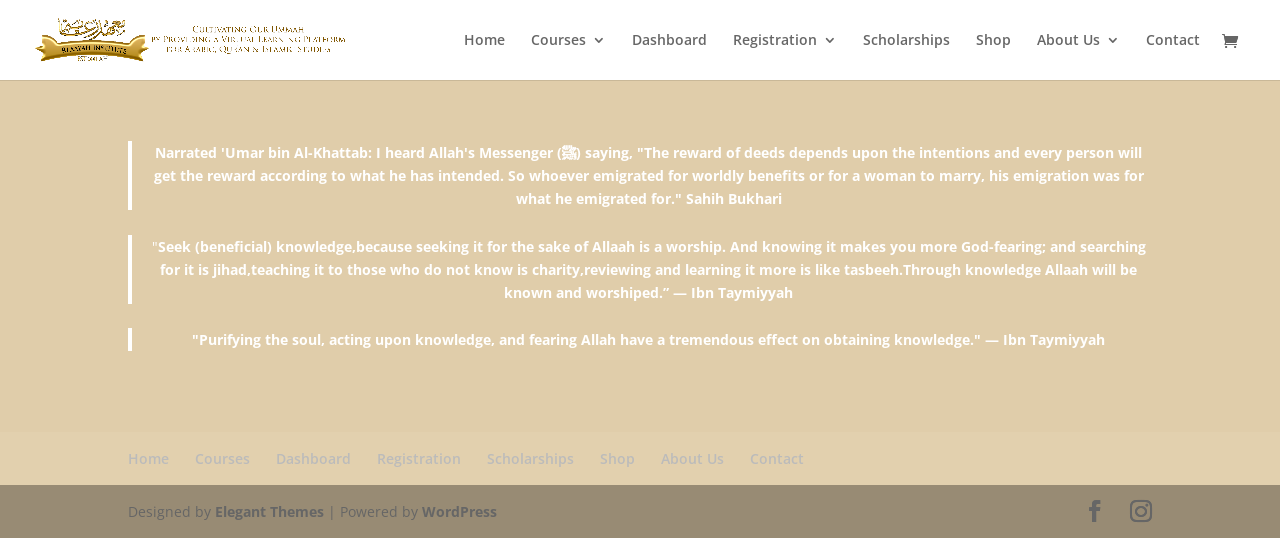

--- FILE ---
content_type: text/css
request_url: https://riaayahinstitute.com/wp-content/plugins/tutor-pro/addons/tutor-notifications/assets/css/permission.css?ver=3.9.3
body_size: 19
content:
#tutor-pn-permission{text-align:center;z-index:2147483647;-o-transition:all 1s;padding:0 15px;transition:all 1s;display:none;position:fixed;bottom:-500px;left:0;right:0}#tutor-pn-permission>div{text-align:initial;color:#fff;-webkit-backdrop-filter:blur(28px);backdrop-filter:blur(28px);background:rgba(0,0,0,.66);border-radius:10px;margin:15px auto;padding:7px 14px;font-size:15px;display:inline-block;box-shadow:0 5px 30px rgba(58,57,132,.06)}#tutor-pn-permission>div>div{white-space:nowrap;margin:5px 0;display:inline-block}#tutor-pn-permission .tutor-icon-notifications-button{color:#fff;vertical-align:middle;margin-right:13px;font-size:24px}#tutor-pn-permission #tutor-pn-close{cursor:pointer;padding:5px;font-size:12px;display:inline-block;color:#7a7a7a!important}#tutor-pn-permission p{color:#fff;margin:8px 45px 8px 0;font-size:16px;font-weight:400;display:inline-block}#tutor-pn-permission button{color:#fff;cursor:pointer;text-transform:none;background:#b6970d;border:none;border-radius:6px;margin-right:15px;padding:8px 23px;font-size:12px;font-weight:600}#tutor-pn-permission button#tutor-pn-enable{color:#fff;background:#3e64de}#tutor-pn-permission button#tutor-pn-dont-ask{color:#7a7a7a;background:#dcdbdc}

--- FILE ---
content_type: text/css
request_url: https://riaayahinstitute.com/wp-content/plugins/tutor-pro/addons/tutor-zoom/assets/css/common.css?ver=3.9.3
body_size: -192
content:
.date-range-input i.tutor-icon-lock{opacity:.6}.date-range-input i.tutor-icon-clock,.date-range-input i.tutor-icon-lock{font-size:14px;position:absolute;top:13px;right:10px}.meeting-duration-row :first-child{flex:45%}.meeting-duration-row :last-child{flex:55%}.tutor-zoom-meeting-editor .tutor-form-select-option.noItem{padding-left:10px}.tutor-zoom-meeting-editor .tutor-form-select .tutor-form-select-label{text-overflow:ellipsis;white-space:nowrap;width:100%;display:inline-block;overflow:hidden}

--- FILE ---
content_type: text/css
request_url: https://riaayahinstitute.com/wp-content/plugins/tutorlms-student-parent-access/assets/css/public.css?ver=b5663c1e564a713685c469385c40f37e
body_size: 5712
content:
:root{ 
  --boxShadow:0 4px 8px 0
  rgb(0 0 0 / 0%), 0 6px 20px 0 rgb(0 0 0 / 10%); 
  --boxRadius:5px;
  --tlmsptsprimarny : #007cba;
} 
/* THEME BTN BEGIN */
.theme_btn_prime,.theme_btn_second,.theme_btn_danger{
  padding: 10px 30px;
  border-radius: 5px !important;
  color: #fff;
  background: var(--tlmsptsprimarny);
  font-size: 15px;
  letter-spacing: 0.5px;
} 
:is(.theme_btn_prime,.theme_btn_second,.theme_btn_danger):hover,
:is(.theme_btn_prime,.theme_btn_second,.theme_btn_danger):focus{
  color: #fff;
  outline: 0 !important;
} 

.theme_btn_second,.theme_btn_second:hover,
.btn.btn-primary.progress_reset_by_parent.theme_btn_second{background-color: #424445 !important; }
.theme_btn_danger,.theme_btn_danger:hover,
.btn.btn-primary.unlink_course_by_parent.theme_btn_danger{background-color: rgb(117, 28, 28) !important;}

/* THEME BTN BEGIN */

/* Progress bar */
.animated-progress {
  width: 100%;
  height: 20px;
  border-radius: 50px;
  margin: 20px 0; 
  overflow: hidden;
  position: relative;
  background: #efefef;
}

.animated-progress span {
  height: 100%;
  display: block;
  width: 0;
  color: rgb(255, 251, 251); 
  position: absolute;
  text-align: end;
  padding-right: 15px;
  padding-left: 5px;
  font-size: 12px;
}

.progress-blue span {
  background-color: var(--tlmsptsprimarny);
  line-height: 19px;
}
/* Progress bar End */


/* Tabs */
.tabs {  
  border-radius: 10px;
  }
  ul#tabs-nav {
    list-style: none;
    margin: 0 0 20px 0;
    padding: 15px 20px;
    overflow: auto;
    background: var(--tlmsptsprimarny);
    border-radius: 5px;
  }
  ul#tabs-nav li {
    float: left;
    font-weight: bold;
    margin-right: 10px;
    padding: 8px 20px;  
    cursor: pointer;
    border-radius: 5px;
  }
  ul#tabs-nav li a{
    outline: 0 !important;
    color: #fff;
  }
  ul#tabs-nav li:hover,
  ul#tabs-nav li.active{
    background-color: #0471a7;
    outline: 0 !important;
    color: #fff !important;
  }
  .child_progress_grid +  h3{
    margin:30px 0;
  }
  ul#tabs-nav li.active a,
  ul#tabs-nav li:hover a{ 
    color: #fff;
  }
 
  .tabs .btn-primary{
    padding: 10px 30px; 
    background-color: var(--tlmsptsprimarny) !important;
    text-transform: capitalize;
    font-size: 16px;
    font-weight: 550;
    outline: 0 !important;
    border: 0 !important;
    box-shadow:  none !important ;
    border-radius: 50px;
    display: inline-block;
    margin-top: 15px;
  } 
  .parent_tab{
    margin-top:10px;
  }
  .parent_tab .card-body h5{
    text-transform: capitalize;
    font-size: 25px;
  }
  ul#tabs-nav a{
    text-decoration: none;
  }
  /* .parent_tab .tab-content{
    display: none;
  } */
  #user_progress_by_parent{
    margin: 40px 0 10px 0 !important;
    text-transform: capitalize;
    border-radius: 5px;
    width: fit-content !important;
  }
  .user_enroll_by_parent{
    margin-top: 20px;
  } 
  .tabs .card-body .tabs .btn-primary{
    margin-top: 20px;
  }
  .tutor-dashboard-content{
    position: relative !important;
  }
  .tabs h4{
    font-size: 16px !important;
    text-transform: capitalize;
  }
  .tab-content .select2-container .select2-selection--multiple{
    min-height: 50px !important;
    border: 1px solid #eee;
  }
  .tutor-progress-bar { 
    margin: 15px 0; 
  }
  #tabs-nav li a {
    text-decoration: none;
    color: #FFF;
  }
  .tab-content {
    padding:30px 20px;
    border: 2px solid #eee;
    background-color: #FFF; 
    text-align:left;
    position: relative;
    border-radius:5px;
  }
  .tab-content  .table>:not(caption)>*>*{
    border: none !important;
    border-bottom: none !important;
  }
  .tabcontent {
    animation: fadeEffect 1s;
  }
  
  /* Go from zero to full opacity */
  @keyframes fadeEffect {
    from {opacity: 0;}
    to {opacity: 1;}
  } 
  .table-striped .user-fdb-avatar,
  .table-striped  .user-fdb-content,.table-striped  .unlink_link_by_parent{
    display: inline-block; 
    vertical-align: middle;
        margin: 0px;
    padding: 10px 20px;
    min-width: fit-content;
  }
  .table-striped .user-fdb-avatar{
    padding:0px;
  }
  .table-striped th{
    text-align: start;
  }
  .table-striped td{
    vertical-align: middle;
  } 
  #psaft_add_new_child_by_email{
    margin: 50px 0;
  }
  #psaft_add_new_child_by_email input{  
    border: 0 !important;
    border-bottom-color: #efefef !important;
    border-bottom-width:2px !important;
    border-bottom-style:solid !important;
    background: 0;
    outline: 0 !important;
  } 
  #psaft_add_new_register_by_admin .form-group{
    margin-bottom:20px ;
  }
  #psaft_add_new_child_by_email .form-group label{
    font-weight: 600;
  }
  /* useraccount__info BEGIN */
  .useraccount__info .user-fdb-content{
    text-align: center;
     margin-bottom: 30px;
  }
  .useraccount__info .user-fdb-content h4{
    font-weight: 600;
    margin: 20px 0;
    font-size: 22px;
    letter-spacing: 1px;
    margin-bottom: 10px !important;
  }
  #psaft_add_new_register_by_admin input,#psaft_parent_register_from input{
    border: 0 !important;
    outline: 0 !important;
    background: 0 !important;
    border-bottom-width:2px !important;
    border-style: solid !important;
    border-color: #efefef  !important;
  }
  .useraccount__info .user-fdb-content .form-group h4{
    margin-bottom: 30px !important;
    font-size: 18px !important;
  } 
  .tab-content .card,.course_progress{ 
    box-shadow: var(--boxShadow);
    padding: 20px;
    border-radius: 5px; 
  } 
  #child_list_frontend,#child_list_for_progress_frontend{
    background: 0 !important;
    border-radius: 5px;
    outline: 0 !important;
  }
  #child_list_frontend{
    margin:0 0 30px 0;
    display: block;
    width: 100% !important;
  }
    #add_children_by_parent{
      margin-top: 0 !important;
    }
  .user_list{
    display: flex;
    column-gap: 20px;
    align-items: center; 
  }
  .user_list h5{
    font-size: 18px;
    font-weight: 600;
  }
  .user_list h5,
  .user_list h6{
    margin-bottom:0 !important;
  }
  .user_list h6{
    font-size: 15px;
    font-weight: 400;
  }
  .useraccount__info img{
    width: 120px;
    height: 120px;
    object-fit: cover;
    border-radius: 50%;
    display: block;
    margin: auto;
  }
  #add_children_by_parent,.unlink_link_by_parent{
    background:var(--tlmsptsprimarny); 
    padding: 10px 20px;
    margin-top: 20px;
  }
  #add_children_by_parent:hover,
  .unlink_link_by_parent:hover{
    opacity: .9;
  }
  .table-striped .user-fdb-avatar img{
    width: 50px !important;
    height: 50px !important;
    object-fit: cover;  
    border-radius: 50%;
  }
  .table-striped{
    border-collapse:collapse !important;
    border: 1px solid #c3c4c7;
    margin: 0px;
  }
  #unlink__data_public thead tr{
    border-bottom: 1px solid #c3c4c7;
  }
  #unlink__data_public :is(th,td){
    border: 0;
  }
  #tabs-content .form-select:focus{
     box-shadow: none !important;
  }
  .tab-content h3{
    font-size: 26px !important;
    color: #334155;
  }
  .table-striped .user_list .user-fdb-content{
    text-align: left !important;
    margin-bottom: 0 !important;
    padding: 0px;
  }
  #psaft_add_new_register_by_admin .form-group label,
  #psaft_parent_register_from label{
    font-weight: 600;
  }
  #psaft_parent_register_from label{
    display: block;
  }
  #psaft_parent_register_from input {
    display: block;
    margin:15px 0;
    width: 100%;
    padding:10px 0;
  }
  #psaft_parent_register_from  .form-group h2{
    margin:25px 0;
    color: #000;
  }
.tlms-spa .select2-container{
    display: block;

    width: 100% !important; 
  }
  .tlms-spa .select2-container--default .select2-selection--multiple .select2-selection__choice__remove{
    color: #fff !important;
  }
  .tlms-spa .select2-container--default .select2-selection--multiple .select2-selection__choice__remove:hover{
    color: #000 !important;
  }
 .child__form_registration .select2-container--default .select2-selection--single{
    border: 1px solid #eee;
    padding: 10px;
    height: fit-content;
  }
  .tabs-content .form-group label{
    font-size: 18px;
    font-weight: 600;
  }
  .tabs-content .form-group input.form-control{
    border: 0 !important;
    border-bottom: 2px solid #efefef !important;
  }  
  .tabs-content .select2-container .select2-selection--multiple .select2-selection__rendered{
    margin: 0 !important;
  }
  #register_by_email{
    margin:10px 10px 0 0;
  }
  /* useraccount__info END */
    /* course__select_card BEGIN */
    .card.course__select_card{  
      box-shadow: var(--boxShadow);
      padding:30px 15px;
      border-radius: 5px;
      background: #fff;
      display: inline-block;
      vertical-align:top;
      margin: 15px;
      width: 45%; 
    }  


    .tutor-notice-warning {
        padding: 15px;
        border-radius: 5px;
        box-shadow: var(--boxShadow);
        text-align: center;
        width: 100%;
        margin: 20px 0;
    }
    .tutor-notice-warning b{
      font-size: 15px;
    }
    .tutor-notice-warning i{
      font-size: 25px;
    }
    .tutor-notice-warning span { 
      display: block;
      font-weight:bold;
    }
    .tutor-notice-warning span b{
      font-size: 18px;
    }
    .unlink_course_by_parent{
      border-radius: 10px;
    }
    .tutor-notice-warning small{
      width: 100%;
      text-align: center;
      color: var(--tlmsptsprimarny);
      letter-spacing: 0.5px;
      text-transform: uppercase;
      font-size: 12px;
    } 
    .course__select_card .card-body h4{
      font-size: 20px !important;
      text-transform: capitalize !important;  
    }
    .tabs  .course__select_card .card-body .btn-primary{
      margin-top: 0 !important;
    }
    /* course__select_card END */ 
    /* BUTTON STYLES */
    .unlink_link_by_parent,
    .unlink_link_by_parent:hover{
      background: rgb(224 20 20);
    }
    .btn-primary.user_enroll_by_parent{
      background: rgb(24 108 24 / 71%) !important;
      border-radius: 5px !important;
    }
    .course_list_head{ 
      font-weight: 600 !important;
      text-transform: capitalize !important;
      letter-spacing: 0.5px !important;
      font-size: 35px !important;
      margin-bottom: 30px !important; 
    } 
    /* child_progress_grid BEGIN */
    .child_progress_section{
      margin-top: 30px;
      box-shadow: var(--boxShadow);
      border-radius: var(--boxRadius);
      background: #fff;
      overflow: hidden;
      padding:0 20px;
    }
    .course__head{
      display: flex;
      justify-content: space-between;
    }
    .course__head i{
      color: var(--tlmsptsprimarny);
      font-size: 35px;
    }
    .child_progress_grid{
      display: flex;
      justify-content: space-between; 
      column-gap: 30px;
      align-items:flex-start; 
      border-bottom: 1px solid #efefef;
      padding-bottom: 30px;
    }   
    .child_progress_grid  .select2-container--default .select2-selection--multiple .select2-selection__choice__remove{
      color: #fff;
      position: inherit;
    }
    .child_progress_section .card{
      border: 1.5px solid #efefef;
      border-radius: var(--boxRadius);
      margin: 30px 0;
      padding: 20px;
    }
  :is(.child_progress_grid,.course__select_card) .select2-container--default .select2-selection--multiple .select2-selection__choice{
    background:  var(--tlmsptsprimarny);
    color: #fff;
    border: none;
    padding:0 10px;
  }
/* course_list_grid */
.course_list_grid{
  display: grid;
  grid-template-columns: repeat(2,1fr);
  column-gap: 20px;
}
/* course_list_grid */

  .course__select_card{
    text-align: center; 
  }
  .course__select_card select{ 
    display: block;
    width: 100% !important;
    margin:0 auto;
  }
  .course__select_card button{
    width: 100%;
  }
  .course__select_card select{
    background: 0 !important;
    outline: 0 !important;
  }
  .child_progress_box{
    position: relative;
  }
    #psaft_child_progress_box_loader{
      display: none;
    }
    .child_progress_box h4{
      margin-top: 10px;
    }
    .child_progress_grid .child_progress_tab{
      width: 45%;
    }
    .child_progress_tab h4{
      margin: 20px 0;
    }
    .child_progress_grid .card{
      margin-top: 20px;
    }
    .child_progress_grid .child_progress_box{
      width: 55%;
    }
    .child_progress_grid .child_progress_tab > *{
      width: 100% !important;
    }
    .child_progress_grid .child_progress_box{
      display: grid;
      grid-template-columns: repeat(2,1fr);
      grid-gap: 20px;
    }
    .child_progress_grid .child_progress_box > div{
      border: 2px solid #efefef;
      text-align: center;
      padding: 20px;
      border-radius: 5px;
      background: #fff;
    }
    .child_progress_grid .child_progress_box > div i{
      font-size: 30px;
      display: block;
      margin:0 auto 20px auto;
    }
    /* child_progress_grid END */
    #psaft_child_progress_box_loader, #psaft_register_child_by_parent_loader,#psaft_register_by_email_loader,#child_course_unenroll_loader,#child_progress_reset_loader{ 
      height: 100%;
      width: 100%;
      position: absolute;
      left: 0;
      background: #000000a3;
      text-align: center;
      border-radius: 5px;
      z-index: 9999; 
      top: 0; 
    } 
    #child_course_unenroll_loader,#child_progress_reset_loader,#psaft_register_child_by_parent_loader,#psaft_register_by_email_loader{
      place-content: center;
    }
    .complete_course_count_box,.enrolled_course_count_box,.activivity_count_box{
      position: relative;
    }
    /* LOADER STYLING BEGIN */
    .lds-ellipsis {
      display: inline-block;
      position: relative;
      width: 80px;
      height: 80px;
    }
    .lds-ellipsis div {
      position: absolute;
      top: 33px;
      width: 13px;
      height: 13px;
      border-radius: 50%;
      background: #fff;
      animation-timing-function: cubic-bezier(0, 1, 1, 0);
    } 
    .lds-ellipsis div:nth-child(1) {
      left: 8px;
      animation: lds-ellipsis1 0.6s infinite;
    }
    .lds-ellipsis div:nth-child(2) {
      left: 8px;
      animation: lds-ellipsis2 0.6s infinite;
    }
    .lds-ellipsis div:nth-child(3) {
      left: 32px;
      animation: lds-ellipsis2 0.6s infinite;
    }
    .lds-ellipsis div:nth-child(4) {
      left: 56px;
      animation: lds-ellipsis3 0.6s infinite;
    }
    @keyframes lds-ellipsis1 {
      0% {
        transform: scale(0);
      }
      100% {
        transform: scale(1);
      }
    }
    @keyframes lds-ellipsis3 {
      0% {
        transform: scale(1);
      }
      100% {
        transform: scale(0);
      }
    }
    @keyframes lds-ellipsis2 {
      0% {
        transform: translate(0, 0);
      }
      100% {
        transform: translate(24px, 0);
      }
    } 
    /* LOADER STYLING END */  
    .select2-container--default .select2-selection--multiple{
      overflow: auto;
    } 
    .progress_user__email span{
      font-size: 13px;
    }
  /** * Extracted from: SweetAlert * Modified by: Istiak Tridip */
  #tab1.tab-content{
    position: relative;
  }
  #unlink_box{
    position: relative;
  }
  .child_added_sucess{
    display: none;
    position: absolute; 
    height: 100%;
    width: 100%;
    left: 0;
    top: 0;
    background: #efefefde;
    border-radius:10px;
    box-shadow: var(--boxShadow);
  }
  .child_added_sucess small{
    text-align: center;
    font-weight: 600;
    font-size: 18px;
    text-transform: capitalize;
    padding: 10px 0;
  }
  .child_added_sucess .success-checkmark {
    width: 100%;
    padding:60px 40px;
    height: 100%;
    display: grid;
    place-content: center;
    justify-content:center;
  }
  
  .child_added_sucess .success-checkmark .check-icon {
    width: 80px;
    height: 80px;
    position: relative;
    border-radius: 50%;
    box-sizing: content-box;
    border: 4px solid var(--tlmsptsprimarny);
    margin: auto;
  }
  .tab-content .card,.course_progress,.my-cours--card{
    margin-top: 20px;
  }
  .child_progress_section .card .card-body h5,
  .course_progress  .card-body h5{
    font-size: 25px;
    font-weight: 600;
    letter-spacing: 0.6px;
  text-transform: capitalize;
  color: #000;
  }
  .child_progress_section .card .card-body h4,
  .course_progress  .card-body h4{
    margin-bottom: 20px;
    color: #000;
  }
  .child_progress_section .tutor-col-auto{
    margin-bottom: 20px;
  }
  .child_added_sucess .success-checkmark .check-icon::before{
    background-color: transparent !important;
  }
  .child_added_sucess .success-checkmark .check-icon::before {
    top: 3px;
    left: -2px;
    width: 30px;
    transform-origin: 100% 50%;
    border-radius: 100px 0 0 100px;
  }
  .child_added_sucess .success-checkmark .check-icon::after {
    top: 0;
    left: 30px;
    width: 60px;
    transform-origin: 0 50%;
    border-radius: 0 100px 100px 0;
    animation: rotate-circle 4.25s ease-in;
  }
  .child_added_sucess .success-checkmark .check-icon::before, .child_added_sucess .success-checkmark .check-icon::after {
    content: "";
    height: 100px;
    position: absolute; 
    transform: rotate(-45deg);
  }
  .child_added_sucess .success-checkmark .check-icon .icon-line {
    height: 5px;
    background-color: var(--tlmsptsprimarny);
    display: block;
    border-radius: 2px;
    position: absolute;
    z-index: 10;
  }
  .child_added_sucess .success-checkmark .check-icon .icon-line.line-tip {
    top: 46px;
    left: 14px;
    width: 25px;
    transform: rotate(45deg);
    animation: icon-line-tip 0.75s;
  }
  .child_added_sucess .success-checkmark .check-icon .icon-line.line-long {
    top: 38px;
    right: 8px;
    width: 47px;
    transform: rotate(-45deg);
    animation: icon-line-long 0.75s;
  }
  .child_added_sucess .success-checkmark .check-icon .icon-circle {
    top: -4px;
    left: -4px;
    z-index: 10;
    width: 80px;
    height: 80px;
    border-radius: 50%;
    position: absolute;
    box-sizing: content-box;
    border: 4px solid var(--tlmsptsprimarny);
  }
  .child_added_sucess .success-checkmark .check-icon .icon-fix {
    top: 8px;
    width: 5px;
    left: 26px;
    z-index: 1;
    height: 85px;
    position: absolute;
    transform: rotate(-45deg);
    background-color: #fff;
    visibility: hidden;
  }
  @keyframes rotate-circle {
    0% {
      transform: rotate(-45deg);
   }
    5% {
      transform: rotate(-45deg);
   }
    12% {
      transform: rotate(-405deg);
   }
    100% {
      transform: rotate(-405deg);
   }
  }
  @keyframes icon-line-tip {
    0% {
      width: 0;
      left: 1px;
      top: 19px;
   }
    54% {
      width: 0;
      left: 1px;
      top: 19px;
   }
    70% {
      width: 50px;
      left: -8px;
      top: 37px;
   }
    84% {
      width: 17px;
      left: 21px;
      top: 48px;
   }
    100% {
      width: 25px;
      left: 14px;
      top: 45px;
   }
  }
  @keyframes icon-line-long {
    0% {
      width: 0;
      right: 46px;
      top: 54px;
   }
    65% {
      width: 0;
      right: 46px;
      top: 54px;
   }
    84% {
      width: 55px;
      right: 0px;
      top: 35px;
   }
    100% {
      width: 47px;
      right: 8px;
      top: 38px;
   }
  } 
  /* CHECK MARK ICON END */
  .child_progress_box i{
    color: var(--tlmsptsprimarny);
    background: var(--tlmsptsprimarny)4a;
    padding: 10px;
    border-radius: 50px;
  }
  .child_progress_box > *{
    min-height:180px;
    height: 180px;
    display: grid;
    place-content: center;
  } 
  /* REGISTERED TAB STYLING BEGIN */
  #psaft_add_new_child_by_email,#psaft_add_new_register_by_admin,#add_child_by_parent_form,.child_progress_tab{
    box-shadow: var(--boxShadow);
    border-radius:10px;
    vertical-align:top;
    display: inline-block;
    width: 48%;
  }
  #psaft_add_new_register_by_admin,#psaft_add_new_child_by_email{
    
    position: relative;
  }
  .child_progress_tab{
    padding: 30px 20px;
  }
  :is(#psaft_add_new_child_by_email,#psaft_add_new_register_by_admin,#add_child_by_parent_form) .child__form_registration{ 
    padding:30px 20px;
    }
  :is(#psaft_add_new_child_by_email,#psaft_add_new_register_by_admin) input::placeholder{ 
    transform-origin: left;
    transform: scale(1.2);
    font-size:14px;
    transition: 0.6s ease; 
    font-weight: 500;
}
:is(#psaft_add_new_child_by_email,#psaft_add_new_register_by_admin,#unlink_box) button[type="submit"]{
  border-radius: 5px;
  background: var(--tlmsptsprimarny) !important;
}
#add_child_by_parent_form{
  margin-bottom: 30px;
}
 :is(#psaft_add_new_child_by_email,#psaft_add_new_register_by_admin) input:focus::placeholder{
    transform: scale(1.0);
} 
 :is(#psaft_add_new_child_by_email,#psaft_add_new_register_by_admin,#unlink_box,.child_progress_section) .form-header{
  padding: 15px 20px;
  margin-bottom: 10px;
  background: var(--tlmsptsprimarny);
  border-radius:5px 5px 0 0;
  text-align: start; 
  box-shadow: 0 4px 8px 0
  rgb(0 0 0 / 7%), 0 6px 20px 0 rgb(0 0 0 / 14%) ;
  }
  .child_progress_section  .form-header {
    border-radius: 10px !important;
    display: flex;
    justify-content: space-between; 
    align-items: center;
    margin-top: 20px;
    margin-bottom: 20px !important;
  }
  .child_progress_section  .form-header .user_details i{
    margin-right: 10px;
    font-size: 18px;
    vertical-align: middle;
  }
  .child_progress_section  .form-header .user_details h4 span{
    font-size: 15px;
    font-weight: 400;
    vertical-align: middle;
  }
  .child_progress_section  .form-header .user_details h4{
    font-size: 16px !important;
    margin-bottom: 15px;
  }
  .child_progress_section  .form-header .course_list_head{
    color: #fff;
    margin-bottom: 0 !important;
  }
  :is(#psaft_add_new_child_by_email,#psaft_add_new_register_by_admin,#unlink_box,.child_progress_section) .form-header h4{
    margin-bottom: 0 !important;
    font-size: 18px;
    font-weight: 600; 
   color: #fff;
   margin-top:0 !important;
  }
  .child_progress_section .card a{
    text-decoration: none !important;
  }
  .child_progress_tab .select2-selection__rendered{
    margin: 0 !important;
  }
  .child_progress_tab .select2-container--default .select2-selection--multiple .select2-selection__choice__remove{
    border: 0 !important;
    background: none !important;
  }
 
  #psaft_add_new_child_by_email{  
    margin: 0 20px  30px 0;
  }
  #psaft_add_new_child_by_email h4, #tab4 #psaft_add_new_register_by_admin h4{ 
    font-weight: 600; 
    margin-bottom: 50px;
    letter-spacing: 0.5px;
  } 
  #psaft_add_new_register_by_admin h4{
    font-size: 25px;
    margin: 25px 0;
    color: #000;
  }
#psaft_add_new_child_by_email button,#psaft_add_new_register_by_admin button{
  margin-top: 20px; 
}
:is(#psaft_add_new_child_by_email,#psaft_add_new_register_by_admin) input{
  width: 100%;
}
  /* REGISTERED TAB STYLING END */
  .parent__head{
    color: #000;
  }
  /* form_grid BEGIN */
  .select_child_course_box{
    margin: 30px 0;
  }
  .select_child_course_box label{
    font-weight: bold;
    font-size: 16px;
    text-align: start;
    margin-bottom: 10px;
    display: block;
  }
  /* psaft_parent_register_from BEGIN */
  #psaft_parent_register_from{
    box-shadow: var(--boxShadow);
    border-radius: 10px;
    padding: 20px;
    background: #fff;
    width: 48%;
}

#multiCollapseExample{
  display: none;
}
#child_form_collapse_button,  #psaft_parent_register_from button[type="submit"]{
  border-radius: 5px !important;
  font-size: 15px;
  min-width: 200px;
}
#psaft_add_new_register_by_admin{
  background: #fff;
  box-shadow: var(--boxShadow);
  /* padding:20px; */
  /* margin-top: 25px; */
} 
  /* psaft_parent_register_from END */

  /*  TAB #psaft_add_new_register_by_admin BEGIN */
  #tab4 #psaft_add_new_register_by_admin{
  margin: 0;
  padding: 0;
  }
  /* TAB #psaft_add_new_register_by_admin END */



.cust-my-course{
      display: flex;
    flex-wrap: wrap;
    justify-content: flex-start;
}


.cust-my-course .card,.my-cours--card{
  width: 48.5%;
    display: inline-block;
}

.cust-my-course .card:nth-child(odd),
.my-cours--card:nth-child(odd){
  margin-right: 1.5%;
}

.cust-my-course .card:nth-child(even),
.my-cours--card:nth-child(even){
  margin-left: 1.5%;
}

.custm-seats{
  display: flex;
  justify-content: space-between;
  align-items: center;
  gap: 10px;
}



.cust-my-course .select2-container,
.my-cours--card .select2-container{
  width: 100% !important;
}
:is(.cust-my-course,.my-cours--card) .select2-container span.select2-selection--multiple{
        border: none;
    box-shadow: 0px 0px 2px 0px #c1c1c1;
    border-radius: 5px;
    height: 85px !important;
    overflow-x: hidden;
    overflow-y: auto;
}




:is(.cust-my-course,.my-cours--card) .select2-container span.select2-selection--multiple::-webkit-scrollbar {
  width: 10px;
}

:is(.cust-my-course,.my-cours--card) .select2-container span.select2-selection--multiple::-webkit-scrollbar-track {
  background: #f1f1f1; 
}
 
:is(.cust-my-course,.my-cours--card) .select2-container span.select2-selection--multiple::-webkit-scrollbar-thumb {
  background: #888; 
}

:is(.cust-my-course,.my-cours--card) .select2-container span.select2-selection--multiple::-webkit-scrollbar-thumb:hover {
  background: #555; 
}



:is(.cust-my-course,.my-cours--card) .btn-primary.user_enroll_by_parent{
  background-color: var(--tlmsptsprimarny) !important;
      font-size: 16px;
      color: #fff;
      text-transform: capitalize;
      margin: 20px 0px 0px !important;
}

:is(.cust-my-course,.my-cours--card) br{
  display: none;
}


.tab-content.cust-my-course .card,.my-cours--card{
  box-shadow: 0px 0px 23px 0px #e9e9e9;
      padding: 30px;
}

.tab-content.cust-my-course h3,
.my-cours--card h3{
  margin-bottom: 10px !important;
  width: 100%;
}

.tab-content.cust-my-course .card-body h4,
.my-cours--card h4{
 margin: 5px 0 20px !important;
    font-size: 22px !important;
    line-height: 30px;
}
.custm-seats p{
    background: var(--tlmsptsprimarny);
    color: #fff;
    padding-left: 7px;
    border-radius: 5px;
    overflow: hidden;
    font-size: 13px;
    display: flex;
    align-items: center;
    gap: 5px;
}
.custm-seats p span{
  background: #004f8d;
  height: 26px;
  display: inline-block;
  padding: 0px 6px;
}

.tab-content.cust-my-course .card ul,
.my-cours--card ul{
      margin: 10px;
    display: flex;
    grid-gap: 10px 15px;
    flex-wrap: wrap;
}
.tab-content.cust-my-course .card ul li,
.my-cours--card ul li.select2-selection__choice{
   margin: 0px;
    display: flex;
    align-items: center;
    padding: 2px 5px;
    border: none !important;
    font-size: 13px;

}
.tab-content.cust-my-course .card ul li button,
.my-cours--card ul li.select2-selection__choice button{
  order: 2;
  position: inherit;
    padding: 0px;
    border: none;
    color: var(--tlmsptsprimarny) !important;
    margin-left: 3px;
    background: none;
}
.tab-content.cust-my-course .card ul li span,
.my-cours--card ul li.select2-selection__choice span{
  order: 1;
}

.tlms-spa .select2-container--open .select2-dropdown{
  border-color: #eee;
  /*  top: -20px;
    box-shadow: 0px 11px 23px 0px #eee;*/
}

.tlms-spa .select2-results__option--selectable{
      font-size: 14px;
          text-transform: capitalize;
}
.tlms-spa .select2-container--default .select2-results__option--selected{
      background-color: #eee;
}
.tlms-spa .select2-container--default .select2-results__option--highlighted.select2-results__option--selectable{
      background-color: var(--tlmsptsprimarny);
}

.tlms-spa .select2-dropdown.select2-dropdown--above{
  border-top: none;
}



.tab-content.cust-my-course .card span.selection{
    border-radius: 5px;
    overflow: hidden;
    display: block;
    box-sizing: border-box;
    border: 1px solid #eee;
}


/* .tutor-single-course-sidebar .tutor-sidebar-card{
  border: none;
} */
.tutor-single-course-sidebar .woocommerce-Price-amount.amount bdi{
      color: #ffffff;
    background: var(--tlmsptsprimarny);
    padding: 5px;
    border-radius: 5px;
    transition: .3s;
}

.tutor-single-course-sidebar .woocommerce-Price-amount{
    font-size: 18px;
}

.cus-no-seats-parent{
      display: flex;
      align-items: center;
  grid-gap: 5px;
}
.cus-no-seats-parent span{
  font-size: 18px;
  min-width: 150px;
}

.cus-no-seats-parent input{
    width: 60px !important;
    padding: 5px 0 5px 10px;
    color: var(--tlmsptsprimarny);
    font-weight: 700;
    font-size: 20px;
    outline: none !important;
    border: none;
    line-height: 1.2;
    border-radius: 5px;
    background: #f1f1f1;
}
.cus-no-seats-parent input[type=number]::-webkit-inner-spin-button, 
.cus-no-seats-parent input[type=number]::-webkit-outer-spin-button{
  opacity: 1;
}

/* .tutor-single-course-sidebar .tutor-sidebar-card .tutor-card-body{
  padding: 15px;
  display: grid;
    grid-template-columns: repeat(1, 1fr);
    border-radius: 10px;
        box-shadow: 0px 0px 23px 0px #eee;
    background: #fff;  
        grid-gap: 20px;  
  transition: .3s;      
} */
.cus-parent-price{
      min-width: 150px;
      display: inline-block;
}
/* .tutor-single-course-sidebar .tutor-sidebar-card .tutor-card-body:hover{
  transform: translateY(-3px);
} */
.tlms-spa .select2-container--default .select2-search--dropdown .select2-search__field{
  outline: none;
}

.tlms-spa .select2-container--default .select2-selection--single .select2-selection__arrow{
    top: 11px;
}
.tlms-prob-msge{
  margin: 20px 0px 0 0;
  background: #fff0f0;
  border-radius: 15px;
  padding: 30px;
  border: 1px solid #ffb6b6;
  font-weight: 500;
  text-transform: capitalize;
}
.tlmps-tble-cs tbody:first-child td{
  font-weight: 600;
}
#unlink__data_public thead{
    background: #dbdbdb;
}
.child__form_registration .select2-selection__arrow{
  display: none;
}
.child_progress_grid .child_progress_tab h4{
  margin-top: 0px;
}
.child_progress_grid .child_progress_tab h4:nth-child(3){
  margin-top: 20px;
}
.select2-container--default .select2-selection--multiple .select2-selection__choice{
  color: #fff;
  background-color: var(--tlmsptsprimarny);
}

.tutor-card-body .tutor-btn-lg{
  margin-top: 0px;
}
.tutor-card-body .cus-no-seats-parent{
  margin-top: 20px;
}
.theme_btn_prime, .theme_btn_second, .theme_btn_danger{
  display: inline-block;
  margin-top: 15px;
}








/* ---------------------- RESPONSIVE BEGIN ------------------------ */ 
@media screen and (max-width:1200px) {
  #psaft_add_new_child_by_email, #psaft_add_new_register_by_admin{
    width: 42%;
  }
} 
@media screen and (max-width:1024px) {
  #psaft_add_new_child_by_email, #psaft_add_new_register_by_admin{
    width: 45%; 
  }
  
}
@media screen and (max-width:992px) {

  .card.course__select_card{
    width: 100%;
    padding: 15px 0;
    padding: 20px;
  }
  #psaft_add_new_register_by_admin h4{
    font-size: 20px;
  }
  #psaft_parent_register_from{
    width: 100%;
  }
  .course_list_head{
    font-size: 25px !important;
  }
  #psaft_add_new_child_by_email, #psaft_add_new_register_by_admin,#add_child_by_parent_form{
    width: 100%;
    display: block; 
    overflow: hidden;
    margin-right: 0;
    margin-left: 0;
  }
  #psaft_add_new_child_by_email h4,#tab4 #psaft_add_new_register_by_admin h4{
    font-size: 16px !important;
  }
  .child_progress_grid{
    flex-direction: column;
    column-gap: 20px;
  }
  .child_progress_grid .child_progress_tab,.child_progress_grid .child_progress_box{
      width: 100%;
  }
  .child_progress_tab{
    margin-bottom: 20px;
  }
  .course__select_card .card-body{
    flex-direction: column;
  }
  .child_progress_section .form-header{
    flex-direction: column;
    align-items: flex-start;
  }
  .child_progress_section .form-header .course_list_head{
    margin-bottom: 20px !important;
  }
  .theme_btn_prime, .theme_btn_second, .theme_btn_danger{
    display: inline-block;
    margin-top: 10px;
    margin-right: 10px;
    min-width: 200px;
    text-align: center;
  }
  .child_progress_section .card-body{
    overflow-x: scroll;
    width: 100%;
  }
  .card.course__select_card{
    margin: 15px 0;
  }

.tab-content.cust-my-course .card{
  padding: 20px;
}

.tab-content.cust-my-course .card-body h4{
  font-size: 20px !important;
    line-height: 26px;
}
.custm-seats p{
  font-size: 12px;
}
}

@media screen and (max-width:768px) {   
  .child_progress_section .card .card-body h5, .course_progress .card-body h5{
    font-size: 18px;
  }
.cust-my-course .card{
      width: 100%;
}
.theme_btn_prime, .theme_btn_second, .theme_btn_danger{
  min-width: fit-content;
}

.tab-content.cust-my-course .card {
    padding: 35px 20px;
}
.tlmps-tble-cs{
  display: block;
  overflow-x: auto;
}
ul#tabs-nav{
  display: flex;
  align-items: center;
  overflow-x: auto;
}
ul#tabs-nav li{
  min-width: max-content;
}
}

@media screen and (max-width:575px){
#unlink__data_public{
  overflow-x: auto;
  display: block;
}
/* #unlink__data_public thead{
  display: block ;
} */
#unlink__data_public tr td:nth-child(1){
  min-width: 220px;
}
#unlink__data_public tr td:nth-child(1) .user-fdb-avatar{
  padding: 0px;
}
#unlink__data_public tr td .user_list{
  column-gap: 10px;
}
.table-striped .user_list .user-fdb-content{
  padding-left: 0px;
}
ul#tabs-nav{
  padding: 15px;
  border-radius: 10px;
}
ul#tabs-nav li{
  margin: 0px;
  padding: 4px 15px;
  border-radius: 5px ;
}

:is(#psaft_add_new_child_by_email,#psaft_add_new_register_by_admin,#unlink_box,.child_progress_section) .form-header{
  padding: 10px 20px;
}
#unlink_box .child__form_registration{
  padding-top: 15px;
}
.tlmps-tble-cs td{
  min-width: 100px;
}
.child_progress_grid .child_progress_box{
  grid-template-columns: repeat(1, 1fr);
}
.tabs .btn-primary{
  padding: 10px 15px;
  min-width: fit-content;
  font-size: 14px;
}
}


/* ---------------------- RESPONSIVE END -------------------------- */

--- FILE ---
content_type: text/css
request_url: https://riaayahinstitute.com/wp-content/et-cache/576/et-core-unified-deferred-576.min.css?ver=1765548661
body_size: 2494
content:
div.et_pb_section.et_pb_section_10000{background-size:contain;background-image:url(https://riaayahinstitute.com/wp-content/uploads/2021/06/Website-Pic-Resize-copy.jpg)!important}.et_pb_section_10000{border-radius:17px 17px 17px 17px;overflow:hidden;border-color:RGBA(0,0,0,0);filter:opacity(81%);backface-visibility:hidden;min-height:602px;transform:scaleX(0.98) scaleY(0.98);filter:opacity(81%);backface-visibility:hidden}.et_pb_section_10000.et_pb_section{padding-top:110px;padding-bottom:244px}.et_pb_section_10001{min-height:214px}.et_pb_section_10001.et_pb_section{padding-top:0px;margin-top:17px}.et_pb_row_10000{background-color:#ffffff;min-height:223px;box-shadow:0px 50px 80px 0px rgba(15,19,25,0.1)}.et_pb_row_10000.et_pb_row{padding-right:59px!important;padding-left:59px!important;margin-top:1px!important;margin-right:auto!important;margin-left:auto!important;padding-right:59px;padding-left:59px}.et_pb_row_10000,body #page-container .et-db #et-boc .et-l .et_pb_row_10000.et_pb_row,body.et_pb_pagebuilder_layout.single #page-container #et-boc .et-l .et_pb_row_10000.et_pb_row,body.et_pb_pagebuilder_layout.single.et_full_width_page #page-container #et-boc .et-l .et_pb_row_10000.et_pb_row,.et_pb_row_10003,body #page-container .et-db #et-boc .et-l .et_pb_row_10003.et_pb_row,body.et_pb_pagebuilder_layout.single #page-container #et-boc .et-l .et_pb_row_10003.et_pb_row,body.et_pb_pagebuilder_layout.single.et_full_width_page #page-container #et-boc .et-l .et_pb_row_10003.et_pb_row,.et_pb_row_10005,body #page-container .et-db #et-boc .et-l .et_pb_row_10005.et_pb_row,body.et_pb_pagebuilder_layout.single #page-container #et-boc .et-l .et_pb_row_10005.et_pb_row,body.et_pb_pagebuilder_layout.single.et_full_width_page #page-container #et-boc .et-l .et_pb_row_10005.et_pb_row,.et_pb_row_10009,body #page-container .et-db #et-boc .et-l .et_pb_row_10009.et_pb_row,body.et_pb_pagebuilder_layout.single #page-container #et-boc .et-l .et_pb_row_10009.et_pb_row,body.et_pb_pagebuilder_layout.single.et_full_width_page #page-container #et-boc .et-l .et_pb_row_10009.et_pb_row{max-width:1280px}.et_pb_text_10000{line-height:2em;font-family:'Georgia',Georgia,"Times New Roman",serif;font-size:15px;line-height:2em;min-height:229px;padding-left:0px!important;width:100%}.et_pb_text_10000 h2,.et_pb_text_10001 h2,.et_pb_text_10003 h2,.et_pb_text_10004 h2,.et_pb_text_10005 h2,.et_pb_text_10006 h2{font-family:'EB Garamond',Georgia,"Times New Roman",serif;font-size:50px;line-height:1.3em}.et_pb_text_10000 h4,.et_pb_text_10002 h4{font-weight:700;text-transform:uppercase;font-size:12px;color:#ffdaa4!important;letter-spacing:2px;line-height:2em}.et_pb_row_10001.et_pb_row{padding-top:0px!important;padding-top:0px}.et_pb_blurb_10000.et_pb_blurb .et_pb_module_header,.et_pb_blurb_10000.et_pb_blurb .et_pb_module_header a,.et_pb_blurb_10001.et_pb_blurb .et_pb_module_header,.et_pb_blurb_10001.et_pb_blurb .et_pb_module_header a{font-weight:600;font-size:18px;line-height:1.6em}.et_pb_blurb_10000.et_pb_blurb p,.et_pb_blurb_10001.et_pb_blurb p,.et_pb_cta_10000.et_pb_promo .et_pb_promo_description div,.et_pb_cta_10001.et_pb_promo .et_pb_promo_description div,.et_pb_cta_10002.et_pb_promo .et_pb_promo_description div,.et_pb_blurb_10005.et_pb_blurb p,.et_pb_blurb_10006.et_pb_blurb p,.et_pb_blurb_10007.et_pb_blurb p,.et_pb_blurb_10008.et_pb_blurb p,.et_pb_blurb_10009.et_pb_blurb p,.et_pb_blurb_10010.et_pb_blurb p,.et_pb_blurb_10011.et_pb_blurb p,.et_pb_blurb_10012.et_pb_blurb p{line-height:2em}.et_pb_blurb_10000.et_pb_blurb{font-size:15px;line-height:2em;border-style:dotted;border-color:rgba(0,0,0,0.18);border-left-width:2px;padding-top:50px!important}.et_pb_blurb_10000 .et_pb_main_blurb_image .et_pb_image_wrap,.et_pb_blurb_10001 .et_pb_main_blurb_image .et_pb_image_wrap,.et_pb_blurb_10005 .et_pb_main_blurb_image .et_pb_image_wrap,.et_pb_blurb_10006 .et_pb_main_blurb_image .et_pb_image_wrap,.et_pb_blurb_10007 .et_pb_main_blurb_image .et_pb_image_wrap,.et_pb_blurb_10008 .et_pb_main_blurb_image .et_pb_image_wrap{width:100px}.et_pb_blurb_10000 .et_pb_blurb_content,.et_pb_blurb_10001 .et_pb_blurb_content,.et_pb_blurb_10002 .et_pb_blurb_content,.et_pb_blurb_10003 .et_pb_blurb_content,.et_pb_blurb_10004 .et_pb_blurb_content,.et_pb_blurb_10005 .et_pb_blurb_content,.et_pb_blurb_10006 .et_pb_blurb_content,.et_pb_blurb_10007 .et_pb_blurb_content,.et_pb_blurb_10008 .et_pb_blurb_content,.et_pb_blurb_10009 .et_pb_blurb_content,.et_pb_blurb_10010 .et_pb_blurb_content,.et_pb_blurb_10011 .et_pb_blurb_content,.et_pb_blurb_10012 .et_pb_blurb_content{max-width:1100px}.et_pb_blurb_10001.et_pb_blurb{font-size:15px;line-height:2em;border-style:dotted;border-color:rgba(0,0,0,0.18);border-left-width:2px;min-height:102px;padding-top:50px!important;padding-left:24px!important}.et_pb_section_10002{min-height:836px}.et_pb_section_10002.et_pb_section{padding-top:54px;padding-right:0px;padding-bottom:80px;padding-left:0px;margin-top:-53px}.et_pb_row_10002{min-height:119px}.et_pb_text_10001.et_pb_text,.et_pb_text_10003.et_pb_text,.et_pb_text_10004.et_pb_text,.et_pb_text_10006.et_pb_text{color:rgba(0,0,0,0.02)!important}.et_pb_text_10001,.et_pb_text_10003,.et_pb_text_10004{line-height:0em;font-family:'EB Garamond',Georgia,"Times New Roman",serif;font-weight:700;font-size:80px;line-height:0em}.et_pb_row_10003{background-color:#ffffff;border-radius:12px 12px 12px 12px;overflow:hidden;min-height:642.4px;box-shadow:0px 50px 80px 0px rgba(15,19,25,0.1)}.et_pb_row_10003.et_pb_row{padding-top:60px!important;padding-right:40px!important;padding-bottom:60px!important;padding-left:40px!important;margin-right:auto!important;margin-bottom:-6px!important;margin-left:auto!important;padding-top:60px;padding-right:40px;padding-bottom:60px;padding-left:40px}.et_pb_image_10000,.et_pb_image_10001,.et_pb_image_10002,.et_pb_image_10003{text-align:left;margin-left:0}.et_pb_text_10002{line-height:2em;font-size:15px;line-height:2em}.et_pb_text_10002 h3{font-family:'EB Garamond',Georgia,"Times New Roman",serif;font-size:24px;line-height:1.4em}.et_pb_button_10000_wrapper .et_pb_button_10000,.et_pb_button_10000_wrapper .et_pb_button_10000:hover{padding-top:10px!important;padding-right:20px!important;padding-bottom:10px!important;padding-left:20px!important}body #page-container .et_pb_section .et_pb_button_10000,body #page-container .et_pb_section .et_pb_cta_10000.et_pb_promo .et_pb_promo_button.et_pb_button,body #page-container .et_pb_section .et_pb_cta_10001.et_pb_promo .et_pb_promo_button.et_pb_button,body #page-container .et_pb_section .et_pb_cta_10002.et_pb_promo .et_pb_promo_button.et_pb_button{color:#3cbebe!important;border-width:10px!important;border-color:rgba(0,0,0,0);border-radius:100px;letter-spacing:1px;font-size:12px;font-weight:700!important;text-transform:uppercase!important;background-color:rgba(60,190,190,0.1)}body #page-container .et_pb_section .et_pb_button_10000:hover,body #page-container .et_pb_section .et_pb_cta_10000.et_pb_promo .et_pb_promo_button.et_pb_button:hover,body #page-container .et_pb_section .et_pb_cta_10001.et_pb_promo .et_pb_promo_button.et_pb_button:hover,body #page-container .et_pb_section .et_pb_cta_10002.et_pb_promo .et_pb_promo_button.et_pb_button:hover,body #page-container .et_pb_section .et_pb_button_10001:hover,body #page-container .et_pb_section .et_pb_button_10002:hover,body #page-container .et_pb_section .et_pb_button_10003:hover{letter-spacing:1px!important}body #page-container .et_pb_section .et_pb_button_10000:after,body #page-container .et_pb_section .et_pb_slider_10000.et_pb_slider .et_pb_more_button.et_pb_button:after,body #page-container .et_pb_section .et_pb_cta_10000.et_pb_promo .et_pb_promo_button.et_pb_button:after,body #page-container .et_pb_section .et_pb_cta_10001.et_pb_promo .et_pb_promo_button.et_pb_button:after,body #page-container .et_pb_section .et_pb_cta_10002.et_pb_promo .et_pb_promo_button.et_pb_button:after,body #page-container .et_pb_section .et_pb_button_10001:after,body #page-container .et_pb_section .et_pb_button_10002:after,body #page-container .et_pb_section .et_pb_button_10003:after{font-size:1.6em}body.et_button_custom_icon #page-container .et_pb_button_10000:after,body.et_button_custom_icon #page-container .et_pb_cta_10000.et_pb_promo .et_pb_promo_button.et_pb_button:after,body.et_button_custom_icon #page-container .et_pb_cta_10001.et_pb_promo .et_pb_promo_button.et_pb_button:after,body.et_button_custom_icon #page-container .et_pb_cta_10002.et_pb_promo .et_pb_promo_button.et_pb_button:after{font-size:12px}.et_pb_button_10000,.et_pb_cta_10000.et_pb_promo .et_pb_promo_button.et_pb_button,.et_pb_cta_10001.et_pb_promo .et_pb_promo_button.et_pb_button,.et_pb_cta_10002.et_pb_promo .et_pb_promo_button.et_pb_button,.et_pb_fullwidth_header_10000 .et_pb_button_one.et_pb_button,.et_pb_fullwidth_header_10000 .et_pb_button_two.et_pb_button{transition:letter-spacing 300ms ease 0ms}.et_pb_button_10000,.et_pb_button_10000:after,.et_pb_button_10001,.et_pb_button_10001:after,.et_pb_button_10002,.et_pb_button_10002:after,.et_pb_button_10003,.et_pb_button_10003:after{transition:all 300ms ease 0ms}.et_pb_slide_10000,.et_pb_slide_10001,.et_pb_slide_10002,.et_pb_slider .et_pb_slide_10000,.et_pb_slider .et_pb_slide_10001,.et_pb_slider .et_pb_slide_10002{background-color:#7EBEC5}.et_pb_slider_10000.et_pb_slider .et_pb_slide_description .et_pb_slide_title{font-family:'Georgia',Georgia,"Times New Roman",serif;font-weight:300}.et_pb_slider_10000.et_pb_slider .et_pb_slide_content,.et_pb_blurb_10002.et_pb_blurb .et_pb_module_header,.et_pb_blurb_10002.et_pb_blurb .et_pb_module_header a,.et_pb_text_10005 h1,.et_pb_text_10006 h1,.et_pb_text_10008 h1,.et_pb_fullwidth_header_10000.et_pb_fullwidth_header .et_pb_fullwidth_header_subhead{font-family:'Georgia',Georgia,"Times New Roman",serif}.et_pb_slider_10000,.et_pb_slider_10000 .et_pb_slide{min-height:517.4px}.et_pb_slider_10000.et_pb_slider{overflow-x:hidden;overflow-y:hidden}.et_pb_slider_10000{margin-bottom:83px!important}body #page-container .et_pb_section .et_pb_slider_10000.et_pb_slider .et_pb_more_button.et_pb_button{font-size:19px}body.et_button_custom_icon #page-container .et_pb_slider_10000.et_pb_slider .et_pb_more_button.et_pb_button:after{font-size:19px}.et_pb_section_10003{min-height:668.3px}.et_pb_section_10003.et_pb_section{padding-top:23px;margin-top:-40px}.et_pb_blurb_10002.et_pb_blurb{font-family:'Georgia',Georgia,"Times New Roman",serif;background-color:#ffffff;padding-top:30px!important;padding-right:30px!important;padding-left:30px!important;margin-bottom:0px!important}.et_pb_blurb_10002,.et_pb_cta_10000,.et_pb_blurb_10003,.et_pb_cta_10001,.et_pb_blurb_10004,.et_pb_cta_10002{box-shadow:0px 50px 80px 0px rgba(15,19,25,0.1)}.et_pb_cta_10000.et_pb_promo h2,.et_pb_cta_10000.et_pb_promo h1.et_pb_module_header,.et_pb_cta_10000.et_pb_promo h3.et_pb_module_header,.et_pb_cta_10000.et_pb_promo h4.et_pb_module_header,.et_pb_cta_10000.et_pb_promo h5.et_pb_module_header,.et_pb_cta_10000.et_pb_promo h6.et_pb_module_header,.et_pb_cta_10001.et_pb_promo h2,.et_pb_cta_10001.et_pb_promo h1.et_pb_module_header,.et_pb_cta_10001.et_pb_promo h3.et_pb_module_header,.et_pb_cta_10001.et_pb_promo h4.et_pb_module_header,.et_pb_cta_10001.et_pb_promo h5.et_pb_module_header,.et_pb_cta_10001.et_pb_promo h6.et_pb_module_header,.et_pb_cta_10002.et_pb_promo h2,.et_pb_cta_10002.et_pb_promo h1.et_pb_module_header,.et_pb_cta_10002.et_pb_promo h3.et_pb_module_header,.et_pb_cta_10002.et_pb_promo h4.et_pb_module_header,.et_pb_cta_10002.et_pb_promo h5.et_pb_module_header,.et_pb_cta_10002.et_pb_promo h6.et_pb_module_header{font-family:'EB Garamond',Georgia,"Times New Roman",serif!important;font-size:24px!important;line-height:1.4em!important}.et_pb_cta_10000.et_pb_promo,.et_pb_cta_10001.et_pb_promo{background-color:#ffffff;border-radius:0 0 12px 12px;overflow:hidden;padding-top:0px!important;padding-right:30px!important;padding-bottom:40px!important;padding-left:30px!important}.et_pb_cta_10000.et_pb_promo .et_pb_button_wrapper,.et_pb_cta_10001.et_pb_promo .et_pb_button_wrapper,.et_pb_cta_10002.et_pb_promo .et_pb_button_wrapper{text-align:right}.et_pb_blurb_10003.et_pb_blurb,.et_pb_blurb_10004.et_pb_blurb{background-color:#ffffff;padding-top:30px!important;padding-right:30px!important;padding-left:30px!important;margin-bottom:0px!important}.et_pb_cta_10002.et_pb_promo{background-color:#ffffff;border-radius:0 0 12px 12px;overflow:hidden;min-height:225.8px;padding-top:0px!important;padding-right:30px!important;padding-bottom:40px!important;padding-left:30px!important}.et_pb_section_10004.et_pb_section{margin-bottom:-61px}.et_pb_blurb_10005.et_pb_blurb .et_pb_module_header,.et_pb_blurb_10005.et_pb_blurb .et_pb_module_header a,.et_pb_blurb_10006.et_pb_blurb .et_pb_module_header,.et_pb_blurb_10006.et_pb_blurb .et_pb_module_header a,.et_pb_blurb_10007.et_pb_blurb .et_pb_module_header,.et_pb_blurb_10007.et_pb_blurb .et_pb_module_header a,.et_pb_blurb_10008.et_pb_blurb .et_pb_module_header,.et_pb_blurb_10008.et_pb_blurb .et_pb_module_header a{font-family:'Georgia',Georgia,"Times New Roman",serif;font-weight:600;font-size:18px;line-height:1.6em}.et_pb_blurb_10005.et_pb_blurb,.et_pb_blurb_10006.et_pb_blurb,.et_pb_blurb_10008.et_pb_blurb{font-family:'Georgia',Georgia,"Times New Roman",serif;font-size:15px;line-height:2em}.et_pb_row_10008.et_pb_row{padding-bottom:28px!important;padding-bottom:28px}.et_pb_blurb_10007.et_pb_blurb{font-family:'Georgia',Georgia,"Times New Roman",serif;font-size:15px;line-height:2em;padding-bottom:0px!important}.et_pb_section_10005{min-height:449.2px}.et_pb_section_10005.et_pb_section{margin-top:81px}.et_pb_row_10009{background-color:#1d2530;border-radius:12px 12px 12px 12px;overflow:hidden;box-shadow:0px 20px 80px 0px rgba(15,19,25,0.1)}.et_pb_row_10009.et_pb_row{padding-top:27px!important;padding-right:60px!important;padding-bottom:27px!important;padding-left:60px!important;padding-top:27px;padding-right:60px;padding-bottom:27px;padding-left:60px}.et_pb_text_10005{line-height:2em;font-family:'Georgia',Georgia,"Times New Roman",serif;font-size:16px;line-height:2em}.et_pb_button_10001_wrapper .et_pb_button_10001,.et_pb_button_10001_wrapper .et_pb_button_10001:hover,.et_pb_button_10002_wrapper .et_pb_button_10002,.et_pb_button_10002_wrapper .et_pb_button_10002:hover,.et_pb_button_10003_wrapper .et_pb_button_10003,.et_pb_button_10003_wrapper .et_pb_button_10003:hover{padding-top:14px!important;padding-right:34px!important;padding-bottom:14px!important;padding-left:34px!important}body #page-container .et_pb_section .et_pb_button_10001{color:#ffffff!important;border-width:0px!important;border-radius:100px;letter-spacing:1px;font-size:16px;font-weight:700!important;text-transform:uppercase!important;background-color:#ff4d54}body.et_button_custom_icon #page-container .et_pb_button_10001:after,body.et_button_custom_icon #page-container .et_pb_button_10002:after,body.et_button_custom_icon #page-container .et_pb_button_10003:after,body.et_button_custom_icon #page-container .et_pb_fullwidth_header_10000 .et_pb_button_one.et_pb_button:after,body.et_button_custom_icon #page-container .et_pb_fullwidth_header_10000 .et_pb_button_two.et_pb_button:after{font-size:16px}.et_pb_button_10001{box-shadow:0px 10px 30px 0px rgba(255,77,84,0.24);transition:letter-spacing 300ms ease 0ms}body #page-container .et_pb_section .et_pb_button_10002,body #page-container .et_pb_section .et_pb_button_10003{color:#ffffff!important;border-width:0px!important;border-radius:100px;letter-spacing:1px;font-size:16px;font-weight:700!important;text-transform:uppercase!important;background-color:#3cbebe}.et_pb_button_10002,.et_pb_button_10003{box-shadow:0px 10px 30px 0px rgba(60,190,190,0.24);transition:letter-spacing 300ms ease 0ms}.et_pb_section_10006.et_pb_section{padding-bottom:0px}.et_pb_text_10006{line-height:0em;font-family:'Georgia',Georgia,"Times New Roman",serif;font-weight:700;font-size:80px;line-height:0em}.et_pb_row_10011{min-height:1493.1px}.et_pb_text_10007,.et_pb_text_10009,.et_pb_text_10010{line-height:2em;font-family:'EB Garamond',Georgia,"Times New Roman",serif;font-style:italic;font-size:20px;line-height:2em}.et_pb_blurb_10009.et_pb_blurb .et_pb_module_header,.et_pb_blurb_10009.et_pb_blurb .et_pb_module_header a,.et_pb_blurb_10010.et_pb_blurb .et_pb_module_header,.et_pb_blurb_10010.et_pb_blurb .et_pb_module_header a,.et_pb_blurb_10011.et_pb_blurb .et_pb_module_header,.et_pb_blurb_10011.et_pb_blurb .et_pb_module_header a,.et_pb_blurb_10012.et_pb_blurb .et_pb_module_header,.et_pb_blurb_10012.et_pb_blurb .et_pb_module_header a{font-weight:600;font-size:14px}.et_pb_blurb_10009.et_pb_blurb,.et_pb_blurb_10010.et_pb_blurb{font-size:15px;line-height:2em}.et_pb_blurb_10009 .et_pb_main_blurb_image .et_pb_only_image_mode_wrap,.et_pb_blurb_10009 .et_pb_main_blurb_image .et-pb-icon,.et_pb_blurb_10010 .et_pb_main_blurb_image .et_pb_only_image_mode_wrap,.et_pb_blurb_10010 .et_pb_main_blurb_image .et-pb-icon,.et_pb_blurb_10011 .et_pb_main_blurb_image .et_pb_only_image_mode_wrap,.et_pb_blurb_10011 .et_pb_main_blurb_image .et-pb-icon,.et_pb_blurb_10012 .et_pb_main_blurb_image .et_pb_only_image_mode_wrap,.et_pb_blurb_10012 .et_pb_main_blurb_image .et-pb-icon{border-radius:100px 100px 100px 100px;overflow:hidden}.et_pb_blurb_10009 .et_pb_main_blurb_image .et_pb_image_wrap,.et_pb_blurb_10010 .et_pb_main_blurb_image .et_pb_image_wrap,.et_pb_blurb_10011 .et_pb_main_blurb_image .et_pb_image_wrap,.et_pb_blurb_10012 .et_pb_main_blurb_image .et_pb_image_wrap{width:64px}.et_pb_text_10008{line-height:2em;font-family:'Georgia',Georgia,"Times New Roman",serif;font-style:italic;font-size:20px;line-height:2em}.et_pb_blurb_10011.et_pb_blurb,.et_pb_blurb_10012.et_pb_blurb{font-size:15px;line-height:2em;padding-top:12px!important}.et_pb_image_10004{padding-left:0px;text-align:left;margin-left:0}.et_pb_text_10011{line-height:2em;font-family:'EB Garamond',Georgia,"Times New Roman",serif;font-style:italic;font-size:20px;line-height:2em;min-height:174.2px;padding-top:0px!important}.et_pb_fullwidth_header_10000.et_pb_fullwidth_header .header-content h1,.et_pb_fullwidth_header_10000.et_pb_fullwidth_header .header-content h2.et_pb_module_header,.et_pb_fullwidth_header_10000.et_pb_fullwidth_header .header-content h3.et_pb_module_header,.et_pb_fullwidth_header_10000.et_pb_fullwidth_header .header-content h4.et_pb_module_header,.et_pb_fullwidth_header_10000.et_pb_fullwidth_header .header-content h5.et_pb_module_header,.et_pb_fullwidth_header_10000.et_pb_fullwidth_header .header-content h6.et_pb_module_header{font-family:'Georgia',Georgia,"Times New Roman",serif;font-size:50px;line-height:1.3em}.et_pb_fullwidth_header_10000.et_pb_fullwidth_header .et_pb_header_content_wrapper{font-family:'Georgia',Georgia,"Times New Roman",serif;font-size:18px;line-height:2em}.et_pb_fullwidth_header.et_pb_fullwidth_header_10000{background-position:center bottom 0px;background-image:linear-gradient(180deg,#ffffff 0%,rgba(255,218,164,0.52) 100%),url(https://riaayahinstitute.com/wp-content/uploads/2021/05/language-school-illustration-13.png);background-color:#ffffff}.et_pb_fullwidth_header_10000{min-height:758.8px;padding-top:2px;padding-bottom:160px}body #page-container .et_pb_section .et_pb_fullwidth_header_10000 .et_pb_button_one.et_pb_button{color:#ffffff!important;border-width:10px!important;border-color:rgba(0,0,0,0);border-radius:100px;letter-spacing:1px;font-size:16px;font-weight:700!important;text-transform:uppercase!important;background-color:#ff4d54}body #page-container .et_pb_section .et_pb_fullwidth_header_10000 .et_pb_button_one.et_pb_button:hover,body #page-container .et_pb_section .et_pb_fullwidth_header_10000 .et_pb_button_two.et_pb_button:hover{letter-spacing:1px!important;padding-right:2em;padding-left:0.7em}body #page-container .et_pb_section .et_pb_fullwidth_header_10000 .et_pb_button_one.et_pb_button:hover:after,body #page-container .et_pb_section .et_pb_fullwidth_header_10000 .et_pb_button_two.et_pb_button:hover:after{opacity:1}body #page-container .et_pb_section .et_pb_fullwidth_header_10000 .et_pb_button_one.et_pb_button:after,body #page-container .et_pb_section .et_pb_fullwidth_header_10000 .et_pb_button_two.et_pb_button:after{font-size:1.6em;opacity:0;display:inline-block}body #page-container .et_pb_section .et_pb_fullwidth_header_10000 .et_pb_button_two.et_pb_button{color:#ffffff!important;border-width:10px!important;border-color:rgba(0,0,0,0);border-radius:100px;letter-spacing:1px;font-size:16px;font-weight:700!important;text-transform:uppercase!important;background-color:#3cb3b3}.et_pb_fullwidth_header_10000 .et_pb_button_one{box-shadow:0px 10px 30px 0px rgba(255,0,8,0.24)}.et_pb_fullwidth_header_10000 .et_pb_button_two{box-shadow:0px 10px 30px 0px rgba(60,190,190,0.24)}.et_pb_column_10016,.et_pb_column_10017{padding-top:60px}@media only screen and (max-width:980px){.et_pb_section_10000.et_pb_section{padding-top:140px;padding-right:0px;padding-bottom:50px;padding-left:0px}.et_pb_row_10000.et_pb_row,.et_pb_row_10009.et_pb_row{padding-right:40px!important;padding-left:40px!important;padding-right:40px!important;padding-left:40px!important}.et_pb_text_10000 h2,.et_pb_text_10001 h2,.et_pb_text_10003 h2,.et_pb_text_10004 h2,.et_pb_text_10005 h2,.et_pb_text_10006 h2,.et_pb_fullwidth_header_10000.et_pb_fullwidth_header .header-content h1,.et_pb_fullwidth_header_10000.et_pb_fullwidth_header .header-content h2.et_pb_module_header,.et_pb_fullwidth_header_10000.et_pb_fullwidth_header .header-content h3.et_pb_module_header,.et_pb_fullwidth_header_10000.et_pb_fullwidth_header .header-content h4.et_pb_module_header,.et_pb_fullwidth_header_10000.et_pb_fullwidth_header .header-content h5.et_pb_module_header,.et_pb_fullwidth_header_10000.et_pb_fullwidth_header .header-content h6.et_pb_module_header{font-size:40px}.et_pb_blurb_10000.et_pb_blurb,.et_pb_blurb_10001.et_pb_blurb{border-left-width:2px}.et_pb_blurb_10000 .et_pb_main_blurb_image .et_pb_image_wrap,.et_pb_blurb_10001 .et_pb_main_blurb_image .et_pb_image_wrap,.et_pb_blurb_10005 .et_pb_main_blurb_image .et_pb_image_wrap,.et_pb_blurb_10006 .et_pb_main_blurb_image .et_pb_image_wrap,.et_pb_blurb_10007 .et_pb_main_blurb_image .et_pb_image_wrap,.et_pb_blurb_10008 .et_pb_main_blurb_image .et_pb_image_wrap{width:100px}.et_pb_text_10001,.et_pb_text_10003,.et_pb_text_10004,.et_pb_text_10006{font-size:50px}.et_pb_image_10000,.et_pb_image_10001,.et_pb_image_10002,.et_pb_image_10003,.et_pb_image_10004{text-align:center;margin-left:auto;margin-right:auto}.et_pb_image_10000 .et_pb_image_wrap img,.et_pb_image_10001 .et_pb_image_wrap img,.et_pb_image_10002 .et_pb_image_wrap img,.et_pb_image_10003 .et_pb_image_wrap img,.et_pb_image_10004 .et_pb_image_wrap img{width:auto}body #page-container .et_pb_section .et_pb_button_10000:after,body #page-container .et_pb_section .et_pb_slider_10000.et_pb_slider .et_pb_more_button.et_pb_button:after,body #page-container .et_pb_section .et_pb_cta_10000.et_pb_promo .et_pb_promo_button.et_pb_button:after,body #page-container .et_pb_section .et_pb_cta_10001.et_pb_promo .et_pb_promo_button.et_pb_button:after,body #page-container .et_pb_section .et_pb_cta_10002.et_pb_promo .et_pb_promo_button.et_pb_button:after,body #page-container .et_pb_section .et_pb_button_10001:after,body #page-container .et_pb_section .et_pb_button_10002:after,body #page-container .et_pb_section .et_pb_button_10003:after,body #page-container .et_pb_section .et_pb_fullwidth_header_10000 .et_pb_button_one.et_pb_button:after,body #page-container .et_pb_section .et_pb_fullwidth_header_10000 .et_pb_button_two.et_pb_button:after{display:inline-block;opacity:0}body #page-container .et_pb_section .et_pb_button_10000:hover:after,body #page-container .et_pb_section .et_pb_slider_10000.et_pb_slider .et_pb_more_button.et_pb_button:hover:after,body #page-container .et_pb_section .et_pb_cta_10000.et_pb_promo .et_pb_promo_button.et_pb_button:hover:after,body #page-container .et_pb_section .et_pb_cta_10001.et_pb_promo .et_pb_promo_button.et_pb_button:hover:after,body #page-container .et_pb_section .et_pb_cta_10002.et_pb_promo .et_pb_promo_button.et_pb_button:hover:after,body #page-container .et_pb_section .et_pb_button_10001:hover:after,body #page-container .et_pb_section .et_pb_button_10002:hover:after,body #page-container .et_pb_section .et_pb_button_10003:hover:after,body #page-container .et_pb_section .et_pb_fullwidth_header_10000 .et_pb_button_one.et_pb_button:hover:after,body #page-container .et_pb_section .et_pb_fullwidth_header_10000 .et_pb_button_two.et_pb_button:hover:after{opacity:1}.et_pb_blurb_10009 .et_pb_main_blurb_image .et_pb_image_wrap,.et_pb_blurb_10010 .et_pb_main_blurb_image .et_pb_image_wrap,.et_pb_blurb_10011 .et_pb_main_blurb_image .et_pb_image_wrap,.et_pb_blurb_10012 .et_pb_main_blurb_image .et_pb_image_wrap{width:64px}.et_pb_column_10016,.et_pb_column_10017{padding-top:0px}}@media only screen and (max-width:767px){.et_pb_section_10000.et_pb_section{padding-top:5px}.et_pb_row_10000.et_pb_row,.et_pb_row_10003.et_pb_row{padding-right:20px!important;padding-left:20px!important;padding-right:20px!important;padding-left:20px!important}.et_pb_text_10000 h2,.et_pb_text_10001,.et_pb_text_10001 h2,.et_pb_text_10003,.et_pb_text_10003 h2,.et_pb_text_10004,.et_pb_text_10004 h2,.et_pb_text_10005 h2,.et_pb_text_10006,.et_pb_text_10006 h2,.et_pb_fullwidth_header_10000.et_pb_fullwidth_header .header-content h1,.et_pb_fullwidth_header_10000.et_pb_fullwidth_header .header-content h2.et_pb_module_header,.et_pb_fullwidth_header_10000.et_pb_fullwidth_header .header-content h3.et_pb_module_header,.et_pb_fullwidth_header_10000.et_pb_fullwidth_header .header-content h4.et_pb_module_header,.et_pb_fullwidth_header_10000.et_pb_fullwidth_header .header-content h5.et_pb_module_header,.et_pb_fullwidth_header_10000.et_pb_fullwidth_header .header-content h6.et_pb_module_header{font-size:30px}.et_pb_blurb_10000.et_pb_blurb .et_pb_module_header,.et_pb_blurb_10000.et_pb_blurb .et_pb_module_header a,.et_pb_blurb_10001.et_pb_blurb .et_pb_module_header,.et_pb_blurb_10001.et_pb_blurb .et_pb_module_header a,.et_pb_blurb_10005.et_pb_blurb .et_pb_module_header,.et_pb_blurb_10005.et_pb_blurb .et_pb_module_header a,.et_pb_blurb_10006.et_pb_blurb .et_pb_module_header,.et_pb_blurb_10006.et_pb_blurb .et_pb_module_header a,.et_pb_blurb_10007.et_pb_blurb .et_pb_module_header,.et_pb_blurb_10007.et_pb_blurb .et_pb_module_header a,.et_pb_blurb_10008.et_pb_blurb .et_pb_module_header,.et_pb_blurb_10008.et_pb_blurb .et_pb_module_header a,.et_pb_fullwidth_header_10000.et_pb_fullwidth_header .et_pb_header_content_wrapper{font-size:15px}.et_pb_blurb_10000.et_pb_blurb p,.et_pb_blurb_10001.et_pb_blurb p,.et_pb_text_10002,.et_pb_cta_10000.et_pb_promo .et_pb_promo_description div,.et_pb_cta_10001.et_pb_promo .et_pb_promo_description div,.et_pb_cta_10002.et_pb_promo .et_pb_promo_description div,.et_pb_blurb_10005.et_pb_blurb p,.et_pb_blurb_10006.et_pb_blurb p,.et_pb_blurb_10007.et_pb_blurb p,.et_pb_blurb_10008.et_pb_blurb p,.et_pb_text_10005{line-height:1.6em}.et_pb_blurb_10000.et_pb_blurb,.et_pb_blurb_10001.et_pb_blurb{border-left-width:2px;padding-left:4px!important}.et_pb_blurb_10000 .et_pb_main_blurb_image .et_pb_image_wrap,.et_pb_blurb_10001 .et_pb_main_blurb_image .et_pb_image_wrap,.et_pb_blurb_10005 .et_pb_main_blurb_image .et_pb_image_wrap,.et_pb_blurb_10006 .et_pb_main_blurb_image .et_pb_image_wrap,.et_pb_blurb_10007 .et_pb_main_blurb_image .et_pb_image_wrap,.et_pb_blurb_10008 .et_pb_main_blurb_image .et_pb_image_wrap,.et_pb_blurb_10009 .et_pb_main_blurb_image .et_pb_image_wrap,.et_pb_blurb_10010 .et_pb_main_blurb_image .et_pb_image_wrap,.et_pb_blurb_10011 .et_pb_main_blurb_image .et_pb_image_wrap,.et_pb_blurb_10012 .et_pb_main_blurb_image .et_pb_image_wrap{width:50px}.et_pb_image_10000 .et_pb_image_wrap img,.et_pb_image_10001 .et_pb_image_wrap img,.et_pb_image_10002 .et_pb_image_wrap img,.et_pb_image_10003 .et_pb_image_wrap img,.et_pb_image_10004 .et_pb_image_wrap img{width:auto}body #page-container .et_pb_section .et_pb_button_10000:after,body #page-container .et_pb_section .et_pb_slider_10000.et_pb_slider .et_pb_more_button.et_pb_button:after,body #page-container .et_pb_section .et_pb_cta_10000.et_pb_promo .et_pb_promo_button.et_pb_button:after,body #page-container .et_pb_section .et_pb_cta_10001.et_pb_promo .et_pb_promo_button.et_pb_button:after,body #page-container .et_pb_section .et_pb_cta_10002.et_pb_promo .et_pb_promo_button.et_pb_button:after,body #page-container .et_pb_section .et_pb_button_10001:after,body #page-container .et_pb_section .et_pb_button_10002:after,body #page-container .et_pb_section .et_pb_button_10003:after,body #page-container .et_pb_section .et_pb_fullwidth_header_10000 .et_pb_button_one.et_pb_button:after,body #page-container .et_pb_section .et_pb_fullwidth_header_10000 .et_pb_button_two.et_pb_button:after{display:inline-block;opacity:0}body #page-container .et_pb_section .et_pb_button_10000:hover:after,body #page-container .et_pb_section .et_pb_slider_10000.et_pb_slider .et_pb_more_button.et_pb_button:hover:after,body #page-container .et_pb_section .et_pb_cta_10000.et_pb_promo .et_pb_promo_button.et_pb_button:hover:after,body #page-container .et_pb_section .et_pb_cta_10001.et_pb_promo .et_pb_promo_button.et_pb_button:hover:after,body #page-container .et_pb_section .et_pb_cta_10002.et_pb_promo .et_pb_promo_button.et_pb_button:hover:after,body #page-container .et_pb_section .et_pb_button_10001:hover:after,body #page-container .et_pb_section .et_pb_button_10002:hover:after,body #page-container .et_pb_section .et_pb_button_10003:hover:after,body #page-container .et_pb_section .et_pb_fullwidth_header_10000 .et_pb_button_one.et_pb_button:hover:after,body #page-container .et_pb_section .et_pb_fullwidth_header_10000 .et_pb_button_two.et_pb_button:hover:after{opacity:1}.et_pb_row_10009.et_pb_row{padding-top:30px!important;padding-right:20px!important;padding-bottom:30px!important;padding-left:20px!important;padding-top:30px!important;padding-right:20px!important;padding-bottom:30px!important;padding-left:20px!important}.et_pb_text_10007,.et_pb_text_10008,.et_pb_text_10009,.et_pb_text_10010,.et_pb_text_10011{font-size:16px;line-height:1.6em}.et_pb_fullwidth_header_10000{padding-top:20px;padding-bottom:20px}}

--- FILE ---
content_type: application/x-javascript
request_url: https://riaayahinstitute.com/wp-content/plugins/tutorlms-student-parent-access/assets/js/public.js?ver=b5663c1e564a713685c469385c40f37e
body_size: 2969
content:
(function ($) {
    $(document).ready(function () {
        $('body').addClass("tlms-spa");
        // Show the first tab and hide the rest
        $('#tabs-nav li:first-child').addClass('active');
        $('.tab-content').hide();
        $('.tab-content:first').show();

        // Click function BEGIN
        $('#tabs-nav li').click(function () {
            $('#tabs-nav li').removeClass('active');
            $(this).addClass('active');
            $('.tab-content').hide();

            var activeTab = $(this).find('a').attr('href');
            $(activeTab).fadeIn();
            return false;
        });
        // TAB END HERE

        /* progress bar start */
        $(".animated-progress span").each(function () {
            $(this).animate(
                {
                    width: $(this).attr("data-progress") + "%",
                },
                1000
            );
            $(this).text($(this).attr("data-progress") + "%");
        });
        /* progress bar End */

        $('.unlink_link_by_parent').on('click', function () {
            var child_id = $(this).data('child_id');
            var parent_id = $(this).data('parent_id');
            data = {
                child_id: child_id,
                parent_id: parent_id,
                action: 'psaft_unlink_link_by_parent'
            }
            let text = 'Are you sure? The child will be unlinked.'
            if (confirm(text) === true) {
                $.ajax({
                    url: public.ajax_url,
                    data: data,
                    type: 'POST',
                    success: function (response) {
                        console.log(response);
                        location.reload();
                    }
                })
            }
        });

        $('#add_child_by_parent_form').on('submit', function (e) {
            e.preventDefault();
            var child_id = $('#child_list_frontend').val();

            if (child_id != null || child_id != 'child_id != null') {
                var formData = new FormData(this);
                $.ajax({
                    url: public.ajax_url,
                    data: formData,
                    type: 'POST',
                    cache: false,
                    contentType: false,
                    processData: false,
                    success: function (response) {
                        if (response == 'child has been added successfully') {
                            $('.child_added_sucess').show();
                            if (matchMedia(("max-width:992px")).matches) {
                                $('#add_child_by_parent_form').css('opacity', '0.2');
                            }
                            // alert(response);
                            $('.child_added_sucess small').html(response);
                        } else if (response == 'nice try') {
                            $('.child_added_sucess small').html(response);
                        } else if (response == 'Please Select Child') {
                            alert(response);
                        }
                        location.reload();
                    }
                })
            }

        });

        //---- Progress work here start

        $(document).on('change', '#child_list_for_progress_frontend', function () {

            var val = $('#child_list_for_progress_frontend').val();
            data = {
                val: val,
                action: 'psaft_set_value_course_list'
            }
            $.ajax({
                url: public.ajax_url,
                data: data,
                type: 'POST',
                success: function (response) {

                    if (response != '0') {
                        $.each(response, function (index, element) {
                            var spl = element.split("__")
                            // Set the value, creating a new option if necessary
                            if (!$('#course_list_for_progress').find("option[value='" + spl[1] + "']").length) {
                                // Create a DOM Option and pre-select by default
                                var newOption = new Option(spl[0], spl[1], false, false);
                                // Append it to the select
                                $('#course_list_for_progress').append(newOption).trigger('change');
                            }
                        });
                    }
                }
            });

            box_data = {
                val: val,
                action: 'psaft_set_box_data',
            }
            $.ajax({
                url: public.ajax_url,
                data: box_data,
                type: 'POST',
                beforeSend: function () {
                    // setting a timeout
                    $('#psaft_child_progress_box_loader').css("display", "grid");
                },
                success: function (response) {
                    $('#psaft_enrolled_course_count').text(response['enroll']);
                    $('#psaft_active_course_count').text(response['active']);
                    $('#psaft_completed_course_count').text(response['completed']);
                },
                complete: function () {
                    $('#psaft_child_progress_box_loader').hide();
                },
            });
        })

        $('#user_progress_by_parent').on('click', function () {
            var course_id = $('#course_list_for_progress').val();
            var child_id = $('#child_list_for_progress_frontend').val();
            // if (child_id.length !== 0 || course_id.length !== 0) {
            //     alert('asda');
            // }
            if (child_id != 'select_child' && child_id.length != 0) {
                if (course_id.length != 0) {
                    document.cookie = "psaft_course_ids = " + course_id;
                    document.cookie = "psaft_child_id = " + child_id;
                    location.reload();
                } else {
                    alert('Please Select Course');

                }
            } else {
                alert('Please Select Child');

            }
        });

        $('.progress_reset_by_parent').on('click', function () {
            var child_id = $(this).data('child_id');
            var course_id = $(this).data('course_id');
            data = {
                child_id: child_id,
                course_id: course_id,
                action: 'psaft_course_progress_reset_by_parent'
            }
            let text = 'Are you sure.';
            if (confirm(text)) {
                $.ajax({
                    url: public.ajax_url,
                    data: data,
                    type: 'POST',
                    beforeSend: function () {
                        // setting a timeout 
                        $('#child_progress_reset_loader').css("display", "grid");
                    },
                    success: function (response) {
                        // console.log(response);
                        if (response == 'progress reset successfully') {
                            // alert( response );
                        }
                        location.reload();
                    },
                    complete: function () {
                        $('#child_progress_reset_loader').hide();
                    },
                })
            }
        });
        $(".course_list_for_progress").select2({
            width: 'resolve'  // need to override the changed default
        });
        //---- Progress work here End

        $('.unlink_course_by_parent').on('click', function () {
            var child_id = $(this).data('child_id');
            var course_id = $(this).data('course_id');
            var user_id = $(this).data('user_id');
            data = {
                child_id: child_id,
                course_id: course_id,
                user_id: user_id,
                action: 'psaft_unlink_course_by_parent'
            }
            let message = 'Are you sure you want to unenrolled user from this course.'
            if (confirm(message)) {

                $.ajax({
                    url: public.ajax_url,
                    data: data,
                    type: 'POST',
                    beforeSend: function () {
                        // setting a timeout
                        $('#child_course_unenroll_loader').css("display", "grid");
                    },
                    success: function (response) {
                        // console.log(response);
                        if (response == 'Course unenroll successfully') {
                            alert(response);
                        }
                        location.reload();
                    },
                    complete: function () {
                        $('#child_course_unenroll_loader').hide();
                    },
                })
            }
        });

        $(document).on('change', '.child_list_for_enrolled_course_frontend', function () {
            child_id = $(this).val();
            $('.user_enroll_by_parent').attr('data-child_id', child_id);
        });

        $('.user_enroll_by_parent').on('click', function () {
            var child_id = $(this).data('child_id');
            var course_id = $(this).data('course_id');
            var user_id = $(this).data('user_id');
            var seats = $(this).data('seats');
            data = {
                child_id: child_id,
                course_id: course_id,
                user_id: user_id,
                seats: seats,
                action: 'psaft_enroll_course_by_parent'
            }
            $.ajax({
                url: public.ajax_url,
                data: data,
                type: 'POST',
                beforeSend: function () {
                    // setting a timeout
                    $('.psaft_enroll_in_course_loader').attr("hidden", false);
                },
                success: function (response) {
                    if (response != '0') {
                        alert(response)
                    }
                    // $('#child_list_for_enrolled_course_frontend').val(null).trigger('change');
                    location.reload();
                },
                complete: function () {
                    $('.psaft_enroll_in_course_loader').attr("hidden", true);
                },
            })
            // location.reload();
        });


        //------------------register parent JAVA script
        $('#child_form_collapse_button').on('click', function () {
            // $('#multiCollapseExample').slideToggle();
            $('#multiCollapseExample').slideToggle('slow', function () {
                if ($('#multiCollapseExample').is(':hidden')) {
                    $('#parent_child_hidden_fild').attr('value', 'off');
                } else {
                    $('#parent_child_hidden_fild').attr('value', 'on');
                }
            });
        });
        // $('#multiCollapseExample').on('show.bs.collapse', function () {
        //     $('#parent_child_hidden_fild').attr('value', 'on');
        // })
        // $('#multiCollapseExample').on('hidden.bs.collapse', function () {
        //     $('#parent_child_hidden_fild').attr('value', 'off');
        // })
        $('#psaft_parent_register_from').on('submit', function (e) {
            e.preventDefault();
            var formData = new FormData(this);

            $.ajax({
                url: public.ajax_url,
                data: formData,
                type: 'POST',
                cache: false,
                contentType: false,
                processData: false,
                success: function (response) {
                    if (response == '') {

                    } else if (response == 'Nice Try') {
                        alert(response);
                    } else if (response == 'Please Enter Parent User Name') {
                        alert(response);
                    } else if (response == 'Please Enter Parent Email') {
                        alert(response);
                    } else if (response == 'Please Enter Parent Password') {
                        alert(response);
                    } else if (response == 'Sorry, that Parent username already exists!') {
                        alert(response);
                    } else if (response == 'Sorry, that Parent email address is already used!') {
                        alert(response);
                    } else if (response == 'Please Enter Child User Name') {
                        alert(response);
                    } else if (response == 'Please Enter Child Email') {
                        alert(response);
                    } else if (response == 'Please child Enter Password') {
                        alert(response);
                    } else if (response == 'Sorry, that child username already exists!') {
                        alert(response);
                    } else if (response == 'Sorry, that child email address is already used!') {
                        alert(response);
                    } else {
                        // console.log(response);
                        // $("#register_shortcode_parent_id").val("tinkumaster");
                        // console.log()
                        alert(' Form Submit successfully ');
                        window.location.href = public.login_url;
                    }
                }
            });

        });
        //------------------END register parent JAVA script

        //------------------register child form parent dashboard
        $('#psaft_add_new_register_by_admin').on('submit', function (e) {
            e.preventDefault();

            var formData = new FormData(this);
            $.ajax({
                url: public.ajax_url,
                data: formData,
                type: 'POST',
                cache: false,
                contentType: false,
                processData: false,
                beforeSend: function () {
                    // setting a timeout
                    $('#psaft_register_child_by_parent_loader').hide();
                },

                success: function (response) {
                    if (response == '') {
                    } else if (response == 'Nice Try') {
                        alert(response);
                    } else if (response == 'Please Enter User Name') {
                        alert(response);
                    } else if (response == 'Please Enter Email') {
                        alert(response);
                    } else if (response == 'Please Enter Password') {
                        alert(response);
                    } else if (response == 'Sorry, that child username already exists!') {
                        alert(response);
                    } else if (response == 'Sorry, that child email address is already used!') {
                        alert(response);
                    } else {
                        alert(' Form Submit successfully ')
                    }
                    // location.reload();
                },
                complete: function () {
                    $('#psaft_register_child_by_parent_loader').css("display", "grid");
                },
            });
        });

        //------------------during register child become parent child
        $('#add_new_child_by_parent').on('click', function () {
            var parent_id = $('#parent_hidden_id').val();
            var child_email = $('#child_email_id').val();
            setTimeout(
                function () {
                    data = {
                        parent_id: parent_id,
                        child_email: child_email,
                        action: 'psaft_enroll_by_resgister'
                    }
                    $.ajax({
                        url: public.ajax_url,
                        data: data,
                        type: 'POST',
                        success: function (response) {
                            location.reload();
                        }
                    })
                }, 5000);
        });
        //------------------END register child form parent dashboard
        //------------------register child by email
        $('#psaft_add_new_child_by_email').on('submit', function (e) {
            e.preventDefault();

            var formData = new FormData(this);
            $.ajax({
                url: public.ajax_url,
                data: formData,
                type: 'POST',
                cache: false,
                contentType: false,
                processData: false,
                beforeSend: function () {
                    // setting a timeout
                    $('#psaft_register_by_email_loader').css("display", "grid");
                },
                success: function (response) {
                    if (response == '') {
                    } else if (response == 'Nice Try') {
                        alert(response);
                    } else if (response == 'Email sent successfully') {

                        alert(response);
                    }
                    // location.reload();
                },
                complete: function () {
                    $('#psaft_register_by_email_loader').hide();
                },
            });
        });


    });
    // ADD NEW CHILD BY EMAIL  

    // enrolled seats
    $(document).on('click', '.tutor-add-to-cart-button', function () {
        console.log('adas');
        var seats = $('#psaft_number_of_seats').val();
        var price = $('#psaft_number_of_seats').data('price');
        var course_slug = $('#psaft_number_of_seats').data('course_slug');
        var product_id = $('#psaft_number_of_seats').data('product_id');
        var user_id = $('#psaft_number_of_seats').data('user_id');
        var post_id = $('#psaft_number_of_seats').data('current_post_id');
        document.cookie = "psaft_card_seats = " + seats;
        alert('runing');
        // document.cookie = "psaft_card_price = " + price;
        // document.cookie = "psaft_card_course_slug = " + course_slug;
        // document.cookie = "psaft_card_product_id = " + product_id;
        // document.cookie = "psaft_card_user_id = "+user_id;
        data = {
            seats: seats,
            price: price,
            course_slug: course_slug,
            product_id: product_id,
            user_id: user_id,
            post_id: post_id,
            action: 'psaft_save_number_of_seats'
        }
        $.ajax({
            url: public.ajax_url,
            data: data,
            type: 'POST',
            success: function (response) {
                console.log(response);
                if(response.status == 'success'){
                    alert('success');
                    // location.reload();
                }
            }
        })
    })

    // $(document).on('change','.child_list_for_enrolled_course_frontend',function(){
    //         child_id = $(this).val();
    //         $('.user_enroll_by_parent').attr('data-child_id',child_id);
    //     });
    //     $( '.user_enroll_by_parent' ).on('click',function(){
    //         var child_id  = $(this).data('child_id');
    //         var course_id = $(this).data('course_id');

    //         data = {
    //             child_id:child_id,
    //             course_id:course_id,
    //             action : 'psaft_enroll_course_by_parent'
    //         }
    //         $.ajax({
    //             url: public.ajax_url,
    //             data:   data,
    //             type:   'POST',
    //             success: function(response){
    //                 if( response != '0' ){
    //                     alert(  response)
    //                 }
    //                 location.reload();
    //             }
    //         })
    //         // location.reload();
    //     });
    $(".child_list_for_enrolled_course_frontend").select2({
        width: 'resolve' // need to override the changed default
    });
    function matchCustom(params, data) {
        $("input[class='select2-search__field']").attr("placeholder", "Type at least 3 letters");
        // If there are no search terms, return all of the data
        if ($.trim(params.term) === '') {
            return null;
            // return data;
        }

        // Do not display the item if there is no 'text' property
        if (typeof data.text === 'undefined') {
            return null;
        }

        // `params.term` should be the term that is used for searching
        // `data.text` is the text that is displayed for the data object
        if (data.text.indexOf(params.term) > -1) {
            var modifiedData = $.extend({}, data, true);
            // modifiedData.text += ' (matched)';

            // You can return modified objects from here
            // This includes matching the `children` how you want in nested data sets
            if (params.term.length > 2) {
                // console.log(params.term.length);
                // return null;
                return modifiedData;
            }
        }

        // Return `null` if the term should not be displayed
        return null;
    }
    $("#child_list_frontend").select2({
        matcher: matchCustom // need to override the changed default
    });




})(jQuery);


--- FILE ---
content_type: application/x-javascript
request_url: https://riaayahinstitute.com/wp-content/plugins/tutor-pro/addons/tutor-zoom/assets/js/admin.js?ver=3.9.3
body_size: 573
content:
(()=>{"use strict";var o={};/************************************************************************/// The module cache
var t={};// The require function
function r(e){// Check if module is in cache
var n=t[e];if(n!==undefined){return n.exports}// Create a new module (and put it into the cache)
var a=t[e]={exports:{}};// Execute the module function
o[e](a,a.exports,r);// Return the exports of the module
return a.exports}/************************************************************************/// webpack/runtime/rspack_version
(()=>{r.rv=()=>"1.5.7"})();// webpack/runtime/rspack_unique_id
(()=>{r.ruid="bundler=rspack@1.5.7"})();/************************************************************************/;// CONCATENATED MODULE: ./assets/lib/response.js
var e=(o,t)=>{var{__}=wp.i18n;var{data:r={}}=o||{};var{message:e=t||__("Something Went Wrong!","tutor-pro")}=r;return e};// CONCATENATED MODULE: ./addons/tutor-zoom/assets/react/admin.js
window.jQuery(document).ready(function(o){var{__}=wp.i18n;o(".tutor-zoom-accordion-panel").on("click",function(t){t.preventDefault();o(this).find("i").toggleClass("tutor-icon-angle-down tutor-icon-angle-up");o(this).parent().find(".tutor-zoom-accordion-body").slideToggle()});o("#tutor-zoom-settings").on("change",'input[type="checkbox"], input[type="radio"]',function(t){o(this).closest("form").submit()});o("#tutor-zoom-settings").submit(function(t){t.preventDefault();var r=o(this);var n=r.serializeObject();o.ajax({url:window._tutorobject.ajaxurl,type:"POST",data:n,beforeSend:function o(){r.find("#save-changes").attr("disabled","disabled").addClass("is-loading")},success:function o(o){var t;var r=o.success?__("Success","tutor-pro"):__("Error","tutor-pro");tutor_toast(r,e(o),o.success?"success":"error");if(o.success&&((t=o.data)===null||t===void 0?void 0:t.reload_page)){window.location.reload()}},complete:function o(){r.find("#save-changes").removeAttr("disabled").removeClass("is-loading")}})});function t(o,t){var r=new URL(window.location.href);var e=r.searchParams;e.set(o,t);r.search=e.toString();e.set("paged",1);r.search=e.toString();return r.toString()}o("#tutor-zoom-search-filter-form").on("keypress",'[name="search"]',function(r){console.log(r,"on submit");if((r.keyCode||r.which)=="13"){var e=o(this).val();window.location=t("search",e)}}).find(".tutor-zoom-course, .tutor-zoom-date").on("change",function(r){window.location=t(o(this).attr("name"),o(this).val())})})})();

--- FILE ---
content_type: application/x-javascript
request_url: https://riaayahinstitute.com/wp-content/plugins/tutor-lms-divi-modules/assets/js/scripts.js?ver=3.0.0
body_size: 471
content:
/*
 * Tutor Divi Modules srcipts
 * @since 1.0.0
 */
jQuery(document).ready(function($){

    //check if not front end builder
    if(dtlmsData.is_divi_builder) {
        /**
         * Tutor Divi Modules
         * course curriculum on click toggle icon
         * @since 1.0.0
         */            
        $(document).on('click', '.tutor-accordion-item-header', function() {
            $(this).toggleClass('is-active');
            var sibling = $(this).next();
            if ($(this).hasClass('is-active')) {
                sibling.css('maxHeight', sibling.prop('scrollHeight'));
            } else {
                sibling.css('maxHeight', 0);
            }
        });

    } else {
        /**
         * Tutor Course Carousel Modules
         * course carousel settings
         * @since 1.0.0
         */        
        $('.tutor-divi-carousel-main-wrap').each(function(i,obj){
            var settings                    = $(this).find("#tutor_divi_carousel_settings");
            var slides_to_show              = settings.attr('slides_to_show');

            var carousel_arrows             = settings.attr('arrows');
            var carousel_dots               = settings.attr('dots');
            var carousel_transition         = settings.attr('transition');
            var carousel_center             = settings.attr('center_slides');
            var smooth_scroll               = settings.attr('smooth_scrolling');
            var carousel_autoplay           = settings.attr('carousel_autoplay');
            var carousel_autoplay_speed     = settings.attr('autoplay_speed');
            var carousel_infinite_loop      = settings.attr('infinite_loop');
            var carousel_pause_on_hover     = settings.attr('pause_on_hover');

            carousel_arrows     == 'off' ? carousel_arrows = false : carousel_arrows = true;
            carousel_dots       == 'off' ? carousel_dots = false : carousel_dots = true;
            carousel_transition = Number(carousel_transition);
            carousel_center     == 'off' ? carousel_center = false : carousel_center = true;
            carousel_autoplay   == 'off' ? carousel_autoplay = false : carousel_autoplay = true;
            
            Number(carousel_autoplay_speed);
            slides_to_show = Number(slides_to_show);
           
            if(smooth_scroll === 'off') {
                smooth_scroll = 'linear';
            } else {
                smooth_scroll = 'ease';
            }
            carousel_infinite_loop  == 'off' ? carousel_infinite_loop = false : carousel_infinite_loop = true;
            carousel_pause_on_hover == 'off' ? carousel_pause_on_hover = false : carousel_pause_on_hover = true;
            $(this).find('.tutor-divi-slick-responsive').slick({
                dots: carousel_dots,
                arrows: carousel_arrows,
                infinite: carousel_infinite_loop,
                autoplay: carousel_autoplay,
                autoplaySpeed: carousel_autoplay_speed,             
                slidesToShow: slides_to_show,
                slidesToScroll: 1,
                speed: carousel_transition,
                centerMode: carousel_center,
                pauseOnHover: carousel_pause_on_hover,
                cssEase: smooth_scroll,
                responsive: [
                    {
                        breakpoint: 1024,
                        settings: {
                            slidesToShow: 2,
                            slidesToScroll: 1,
                            infinite: true,
                            dots: true
                        }
                    },
                    {
                        breakpoint: 576,
                        settings: {
                            slidesToShow: 1,
                            slidesToScroll: 1
                        }
                    }
                ]
            })
        });
    }
});





--- FILE ---
content_type: application/x-javascript
request_url: https://riaayahinstitute.com/wp-content/plugins/tutor-pro/addons/social-login/assets/lib/fb.js?ver=/home/u346938685/domains/riaayahinstitute.com/public_html/wp-content/plugins/tutor-pro/addons/social-login/assets/lib/fb.js
body_size: 1298
content:
/**
 * Facebook authentication
 * 
 * @since 2.1.9
 */
const {facebook_app_id, current_user_id, logout_url} = tutorProSocialLogin;

function checkLoginState() {
	FB.getLoginStatus(function(response) {
		statusChangeCallback(response);
	});
}

(function(d, s, id){
    var fbScript, fjs = d.getElementsByTagName(s)[0];
    if (d.getElementById(id)) {return;}
    fbScript = d.createElement(s); fbScript.id = id;
    fbScript.src = "//connect.facebook.net/en_US/all.js";
    fbScript.async = true; // add async attribute
    fjs.parentNode.insertBefore(fbScript, fjs);
  }(document, 'script', 'facebook-jssdk'));

window.fbAsyncInit = function() {
    FB.init({
        appId      : facebook_app_id,
        cookie     : true,
        xfbml      : true,
        version    : 'v16.0'
    });

//     FB.getLoginStatus(function(response) {
//         statusChangeCallback(response);
//     });
};

function statusChangeCallback(response) {
    const {__} = wp.i18n;
    if (response.status === 'connected') {
        FB.api('/me', { locale: 'en_US', fields: 'name,email,first_name,last_name,picture' }, async (payload) => {

            const tutorAction = document.querySelector('form input[name=tutor_action]');
            const redirectTo = document.querySelector('form input[name=redirect_to]');

            let authAttempt = 'tutor_user_login';
            if ( tutorAction ) {
                authAttempt = tutorAction.value;
            }

            const prepareFormData = [
                {action: 'tutor_pro_social_authentication'},
                {token: response.authResponse.accessToken},
                {auth: 'facebook'},

                {first_name: payload.first_name},
                {last_name: payload.last_name},
                {user_login: payload.name.replace( ' ', '_')},
                {email: payload.email},
                {auth_user_id: payload.id},
                {profile_url: payload.picture && payload.picture.data ? payload.picture.data.url : ''},
                {attempt: authAttempt}
            ];
            const formData = tutorFormData(prepareFormData);

            try {
                tutor_toast(
                    __("Authentication Processed", "tutor-pro"),
                    __('Please wait...', 'tutor-pro'),
                    "success"
                );
                const post = await ajaxHandler(formData);
                const res = await post.json();
            
                const {success ,data} = res;
        
                if (success) {
                    tutor_toast(__("Authentication success", "tutor-pro"), data, "success");
                    if (redirectTo) {
                        window.location.href = `${redirectTo.value}"?nocache=${(new Date()).getTime()}`;
                    } else {
                        window.location.href = `${_tutorobject.tutor_frontend_dashboard_url}"?nocache=${(new Date()).getTime()}`;
                    }
                } else {
                    if (Array.isArray(data)) {
                        let error = data[0];
                        if (error && error.code === 'tutor_login_limit') {
                            const loginWrapper = document.querySelector('.tutor-login-form-wrapper');
                            loginWrapper.insertAdjacentHTML(
                                'afterbegin',
                                `<div class="tutor-alert tutor-warning tutor-mb-12" style="display:block;">${error.message}</div>`
                            );
                            return;
                        }
                    }
                    tutor_toast(__("Authentication failed", "tutor-pro"), data, "error");
                }
            } catch(err) {
                tutor_toast(__("Authentication failed", "tutor-pro"), __( 'Something went wrong, please try again', 'tutor-pro' ), "error");
            }
    
        })
    }
}

function tutorFormData(data = []) {
    const formData = new FormData();
    data.forEach((item) => {
        for (const [key, value] of Object.entries(item)) {
            formData.set(key, value)
        }
    });
    formData.set(window.tutor_get_nonce_data(true).key, window.tutor_get_nonce_data(true).value);
    return formData;
}


async function ajaxHandler(formData) {
    const {__} = wp.i18n;
    try {
      const post = await fetch(window._tutorobject.ajaxurl, {
        method: "POST",
        body: formData,
      });
      return post;
    } catch (error) {
      tutor_toast(__("Operation failed", "tutor-pro"), error, "error");
    }
}
  
// window.addEventListener('DOMContentLoaded', function() {
//     const logout = document.querySelector('li.tutor-dashboard-menu-item a[data-no-instant]');
//     const tutorStarterSubmenu = document.querySelectorAll(".tutor-header-submenu");
	
	
//     if (logout) {
//         logout.onclick = (e) => {
//             e.preventDefault();
    
//             // Logout from FB
//             tutor_social_logout();
//         }
//     }

//     tutorStarterSubmenu.forEach(elem => {
//         elem.addEventListener('click', function(e) {
//             let tag = e.target.tagName;
//             if ( tag === 'A' && e.target.hasAttribute('data-no-instant') ) {
//                 e.preventDefault();

//                 // Logout from FB
//                 tutor_social_logout();
//             }
//         })
//     })

//     function tutor_social_logout() {   
// 	    try {
// 		    FB.logout(function(response) {
                    
//             });
// 		} catch (err) {
// 			//console.log(err)
// 		} finally {
// 			window.location.href = `${logout_url}"?nocache=${(new Date()).getTime()}`;
// 		}
        
//     }
// });